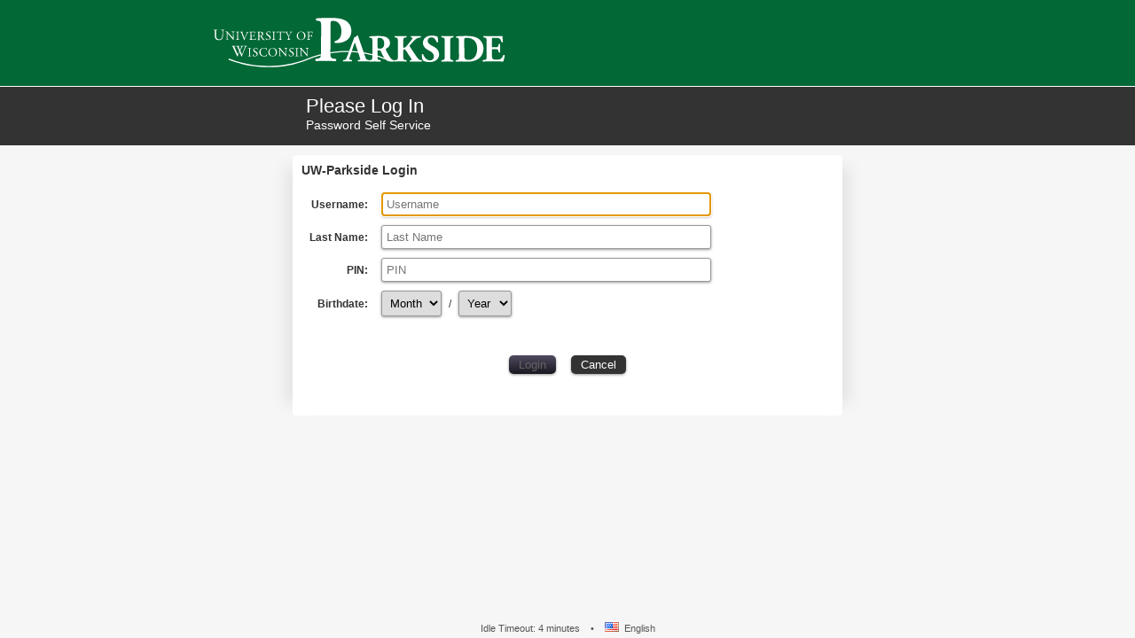

--- FILE ---
content_type: text/html;charset=UTF-8
request_url: https://password.uwp.edu/pwm/private/Login?newuser=1&session_verification_key=ejYaLR9gFdRv3TltrVllIN29A9QW8fSl19bbab09bc9
body_size: 2912
content:
<!DOCTYPE html>
<html dir="ltr">
<head>
    <title>  Password Self Service</title>
    <meta http-equiv="content-type" content="text/html;charset=utf-8"/>
    <meta name="application-name" content="PWM Password Self Service" data-pwm-instance="D64D7B4CE8C08D05"/>
    <meta name="viewport" content="width=device-width, initial-scale = 1.0, user-scalable=no"/>
    <meta http-equiv="X-UA-Compatible" content="IE=10; IE=9; IE=8; IE=7" />
    <link rel="icon" type="image/x-icon" href="/pwm/public/resources/nonce-mjgn0qth/favicon.ico"/>
    <link href="/pwm/public/resources/nonce-mjgn0qth/style.css" rel="stylesheet" type="text/css" media="screen"/>
    <link media="only screen and (max-device-width: 480px)" href="/pwm/public/resources/nonce-mjgn0qth/mobileStyle.css" type="text/css" rel="stylesheet"/><link href="/pwm/public/resources/nonce-mjgn0qth/font/font-awesome.css" rel="stylesheet" type="text/css" media="screen"/>
    <link href="/pwm/public/resources/nonce-mjgn0qth/themes/pwm/style.css" rel="stylesheet" type="text/css" media="screen"/>
    <link media="only screen and (max-device-width: 480px)" href="/pwm/public/resources/nonce-mjgn0qth/themes/pwm/mobileStyle.css" type="text/css" rel="stylesheet"/><link href="/pwm/public/resources/nonce-mjgn0qth/dojo/dijit/themes/nihilo/nihilo.css" rel="stylesheet" type="text/css"/>
    <script type="text/javascript">var PWM_GLOBAL = PWM_GLOBAL || {};var PWM_STRINGS = PWM_STRINGS || {};PWM_GLOBAL['startupFunctions'] = new Array();PWM_GLOBAL["url-context"]='/pwm';PWM_GLOBAL['pwmFormID']='ejYaLR9gFdRv3TltrVllIN29A9QW8fSl19bbab09bc9o60wvx';</script>
    <script defer data-dojo-config="async: true" type="text/javascript" src="/pwm/public/resources/nonce-mjgn0qth/dojo/dojo/dojo.js"></script>
    <script defer type="text/javascript" src="/pwm/public/resources/nonce-mjgn0qth/js/main.js"></script>
</head>
<body onload="pwmPageLoadHandler()" class="nihilo">
<div id="wrapper">
    <div class="uwpheader">
  <div class="uwpheaderbody">
    <img src="/pwm/public/resources/nonce-mjgn0qth/uwparkside_logo_w.svg" alt="University of Wisconsin-Parkside">
  </div>
</div>
<div id="header">
    <div id="header-company-logo">
        </div>
    <div style="position: absolute; text-align:left; border-width:0; top: 19px; left:18px;">
        <br/></div>
    <div style="position: absolute; text-align:right; border-width:0; top: 19px; right:50px;">
        <div style="visibility: hidden" id="homebuttonDiv">
            <a id="HomeButton" style="margin-left: auto" href="/pwm/"
               title="Home">
            </a>
        </div>
    </div>
    <div style="position: absolute; text-align:right; border-width:0; top: 19px; right:18px;">
        <div style="visibility: hidden" id="logoutDiv">
            <a id="LogoutButton" style="margin-left: auto" href="/pwm/public/Logout"
               title="Logout">
            </a>
        </div>
    </div>
    <div id="header-right-logo" style="position: absolute">
    </div>
    <div id="header-page">Please Log In</div>
    <div id="header-title">Password Self Service</div>
</div>

<div id="centerbody">
        <p></p>

        <form action="Login" method="post" name="login" enctype="application/x-www-form-urlencoded" id="passwordform"
              onsubmit="return handleFormSubmit('submitBtn',this)">
            <div id="message_wrapper">
<span style="display:none" id="message" class="message">&nbsp;</span>
<div id="capslockwarning" style="display:none;">CAPS LOCK is on</div>
</div>
<h2>UW-Parkside Login</h2>
            <label class="lstart" for="username">Username: </label><input type="text" name="username" id="username" class="inputfield" required="required"
                   value="" placeholder="Username" autofocus/>

            <!-- New User Block -->
            <div id="newUserBlock" style="display: none;">
                <label class="lstart" for="lname">Last Name: </label><input type="text" name="lname" id="lname" class="inputfield" oninput="updateNewPass()" placeholder="Last Name" /><br />
                <label class="lstart" for="emplid">PIN: </label><input type="text" name="emplid" id="emplid" class="inputfield" oninput="updateNewPass()" maxlength="5" placeholder="PIN" /><br />
                <label class="lstart" for="bmonth">Birthdate: <span class="sr-only">Month</span></label><select type="text" name="bmonth" id="bmonth" class="inputfield" onChange="updateNewPass()">
                    <option value="" disabled selected>Month</option>
                    <option value="01">Jan</option>
                    <option value="02">Feb</option>
                    <option value="03">Mar</option>
                    <option value="04">Apr</option>
                    <option value="05">May</option>
                    <option value="06">Jun</option>
                    <option value="07">Jul</option>
                    <option value="08">Aug</option>
                    <option value="09">Sep</option>
                    <option value="10">Oct</option>
                    <option value="11">Nov</option>
                    <option value="12">Dec</option>
                </select>
                <label for="byear"> / <span class="sr-only">Birth Year</span></label><select type="text" name="byear" id="byear" class="inputfield" onChange="updateNewPass()"><option value="" disabled selected>Year</option></select><br>
                </div>


            <div id="passwordBlock">
            <label class="lstart" for="password">Password</label><input type="password" name="password" id="password" required="required" class="inputfield"/>
            </div>

            <div id="buttonbar">
                <input type="submit" class="btn"
                       name="button"
                       value="Login"
                       id="submitBtn"/>
                <input type="hidden" class="btn"
                       name="reset"
                       value="Clear"/>
                <input type="hidden" name="processAction" value="login">
                <button style="visibility:hidden;" type="button" name="button" class="btn" id="button_cancel" onclick="handleFormCancel();return false">
                    Cancel</button>
                <input type="hidden" id="pwmFormID" name="pwmFormID" value="ejYaLR9gFdRv3TltrVllIN29A9QW8fSl19bbab09bc9o60wvx"/>
            </div>
        </form>

                <script>
                var currentDate = new Date();
                var currentYear = currentDate.getFullYear();
                    
                var pwmPassInput = document.querySelectorAll("input#password");
                var submitButton = document.getElementById("submitBtn");
                    
                //Populate Year Select
                var YearSelect = document.getElementById("byear");
                for (i=currentYear; i>(currentYear-100); i--){
                    YearSelect.options[YearSelect.options.length] = new Option(i, i);
                }


                    
                function getQueryVariable(variable)
                {
                   var query = window.location.search.substring(1);
                   var vars = query.split("&");
                   for (var i=0;i<vars.length;i++) {
                           var pair = vars[i].split("=");
                           if(pair[0] == variable){return pair[1];}
                   }
                   return(false);
                }
                    
                function isNumeric(n) {
                  return !isNaN(parseFloat(n)) && isFinite(n);
                }
                    
                if (getQueryVariable("newuser")){
                    document.getElementById("passwordBlock").style.display = "none";
                    document.getElementById("newUserBlock").style.display = "block";
                    submitButton.disabled = true;
                }
                    
                function updateNewPass() {
                    var inputLName = document.getElementById("lname");
                    var inputEmplid = document.getElementById("emplid");
                    var inputBYear = document.getElementById("byear");
                    var inputBMonth = document.getElementById("bmonth");

                    var validArray = [];
                    
                    if (getQueryVariable("newuser")){

                        //Check LName
                        if (inputLName.value.length > 0) {
                            validArray.push("1");
                        }

                        //Check EMPLID
                        if (isNumeric(inputEmplid.value) && inputEmplid.value.trim().length >= 4) {
                            validArray.push("1");
                        }

                        //Check Year
                        if (isNumeric(inputBYear.value) && inputBYear.value.trim().length == 4) {
                            validArray.push("1");
                        }
                        
                        //Check Month
                        if (isNumeric(inputBMonth.value) && inputBMonth.value.trim().length > 0 && inputBMonth.value > 0 && inputBMonth.value <= 12) {
                            validArray.push("1");
                        }
                        
                        if(validArray.length == 4){
                            submitButton.disabled = false;
                        } else {
                            submitButton.disabled = true;
                        }
                        
                        function pad(num, size) {
                            var s = "000000" + num;
                            return s.substr(s.length-size);
                        }
                        
                        if (inputEmplid.value.trim().length === 5) {
                            pwmPassInput[0].value = inputLName.value.trim().substring(0,1).toUpperCase() + inputLName.value.trim().substring(1,2).toLowerCase() + pad(inputEmplid.value.trim(), 5) + pad(inputBYear.value.trim(), 4) + pad(inputBMonth.value.trim(), 2);
                        } else if (inputEmplid.value.trim().length === 4)  {
                            pwmPassInput[0].value = pad(inputEmplid.value.trim(), 4) + pad(inputBYear.value.trim(), 4).substring(2,4) + pad(inputBMonth.value.trim(), 2);
                        } else {
                            pwmPassInput[0].value = "";  
                        }
                    }
                
                }
                </script>

        <br/>
        </div>
    <div class="push"></div>
</div>
<script type="text/javascript">
    PWM_GLOBAL['startupFunctions'].push(function(){
        if (getObject('username').value.length < 1) {
            getObject('username').focus();
        } else {
            getObject('password').focus();
        }
    });
</script>
<div id="footer">
    <div id="footer-content">
        <span class="infotext">
            &nbsp;
        </span>
        <div>
            <span id="idle_wrapper">
            <span id="idle_status">&nbsp;</span>
            &nbsp;&nbsp;&nbsp;&#x2022;&nbsp;&nbsp;&nbsp;
            </span>
            <span id="localeSelectionMenu" style="white-space: nowrap">
            <img alt="flag" src="/pwm/public/resources/nonce-mjgn0qth/flags/png/us.png"/>
            &nbsp;English</span>
        </div>
        </div>
</div>
</body>
</html>


--- FILE ---
content_type: text/css;charset=UTF-8
request_url: https://password.uwp.edu/pwm/public/resources/nonce-mjgn0qth/style.css
body_size: 2752
content:
/*
 * Password Management Servlets (PWM)
 * http://code.google.com/p/pwm/
 *
 * Copyright (c) 2006-2009 Novell, Inc.
 * Copyright (c) 2009-2012 The PWM Project
 *
 * This program is free software; you can redistribute it and/or modify
 * it under the terms of the GNU General Public License as published by
 * the Free Software Foundation; either version 2 of the License, or
 * (at your option) any later version.
 *
 * This program is distributed in the hope that it will be useful,
 * but WITHOUT ANY WARRANTY; without even the implied warranty of
 * MERCHANTABILITY or FITNESS FOR A PARTICULAR PURPOSE.  See the
 * GNU General Public License for more details.
 *
 * You should have received a copy of the GNU General Public License
 * along with this program; if not, write to the Free Software
 * Foundation, Inc., 59 Temple Place, Suite 330, Boston, MA  02111-1307  USA
 */

html, body {
    font-family: Arial, Helvetica, sans-serif;
    color: #333333;
    font-size: 12px;
    height: 100%;
    margin: 0;
}

a {
    color: #2D2D2D;
    text-decoration: underline;
    font-weight: bold
}

p {
    max-width: 100%;
    color: #2D2D2D;
    position: relative;
    margin-left: auto;
    margin-right: auto;
    font-size: 13px;

}

hr {
    float: none;
    width: 100%;
    position: relative;
    margin-left: 5px;
    margin-top: 30px;
    margin-bottom: 30px;
}

h1 {
    font-size: 16px;
}

h2 {
    font-size: 14px;
}

h3 {
    font-size: 12px;
}

#form {
    border-radius: 3px;
    -moz-border-radius: 3px;
    border-collapse: separate;
}

table {
    border-collapse: collapse;
    border: 2px solid #D4D4D4;
    width: 100%;
    margin-left: auto;
    margin-right: auto
}

table td {
    border: 1px solid #D4D4D4;
    padding-left: 5px;
}

table td.title {
    text-align: center;
    font-weight: bold;
    font-size: 150%;
    padding-right: 10px;
    background-color: #DDDDDD
}

table td.key {
    text-align: right;
    font-weight: bold;
    padding-right: 10px;
    width: 40%;
}

.health-GOOD {
    white-space:nowrap;
    background-color: #8ced3f;
    text-align: center;
}

.health-CAUTION {
    white-space:nowrap;
    background-color: #ffcd59;
    text-align: center;
}

.health-CONFIG {
    white-space:nowrap;
    background-color: #ecd5d5;
    text-align: center;
}

.health-WARN {
    white-space:nowrap;
    background-color: #d20734;
    text-align: center;
}

.health-UNKNOWN {
    white-space:nowrap;
    background-color: red;
    text-align: center;
}

.inputfield {
    width: 60%;
    margin: 5px;
    height: 18px;
    border: 1px solid #999;
    padding: 5px;
    border-radius: 3px;
    box-shadow: 0px 1px 3px #999;
}

.lstart {
    display: inline-block;
    font-weight: bold;
    min-width: 75px;
    padding-right: 10px;
    text-align: right;
}

#passwordform .inputfield {
    height: auto;
}

#passwordform #bmonth, #passwordform #byear {
    width: auto;
}

.changepasswordfield {
    width: 90%;
    margin-right: 5px;
    border: 1px solid #999;
    padding: 5px;
    border-radius: 3px;
    box-shadow: 0px 1px 3px #999;
}

.menubutton_key {
    border: 0;
    width: 160px;
    table-layout: fixed;
}

.menubutton {
    max-width: 150px;
    padding: 4px 11px;
    display: block;
    white-space: nowrap;
    border-radius: 3px;
    border: 10px;
    color: black;
    margin: 0 5px;
}

/* main body wrapper, all elements (except footer) should be within wrapper */
#wrapper {
    width: 100%;
    min-height: 100%;
    height: auto !important;
    height: 100%;
    margin: 0 auto -60px;
    position: relative;
}

/* main content section, all content should be inside a centerbody div */
#centerbody {
    max-width: 600px;
    padding-left: 5px;
    padding-right: 5px;
    position: relative;
    margin-left: auto;
    margin-right: auto;
    clear: both;
}

/* all forms use a buttonbar div containing the action buttons */
#buttonbar {
    margin-top: 30px;
    width: 100%;
    margin-bottom: 15px;
    text-align: center
}

.btn {
    border-style:none;
    border-radius: 5px;
    padding: 3px 11px;
    margin: 9px 7px;
    text-decoration: none;
    color: white;
    background: #3e374c;
    cursor: pointer;
}


#LogoutButton {
    height: 26px;
    width: 26px;
    border-width: 0;
    display: block;
    background-image: url('logout.png');
}

#HomeButton {
    height: 22px;
    width: 22px;
    border-width: 0;
    display: block;
    background-image: url('home.png');
}

#WaitDialogBlank {
    height: 46px;
    width: 46px;
    margin-left: auto;
    margin-right: auto;
    background-image: url('wait.gif');
}

/* used for password complexity meter */
div.progress-container {
    border: 1px solid #ccc;
    width: 90px;
    margin: 2px 5px 2px 0;
    padding: 1px;
    float: left;
    background: white;
}

div.progress-container > div {
    background-color: #ffffff;
    height: 10px;
}

/* header stuff */
.uwpheader {
    width:100%;
    background: #016836;
    border-bottom: 1px solid #fff;
}
.uwpheaderbody {
    max-width: 800px;
    margin:0 auto;
    padding: 20px 5px 18px 5px;
}   

.uwpheaderbody img {
    max-width: 100%;
    height: 56px;
}

#header {
    width: 100%;
    padding-bottom: 15px;
    margin: 0;
    background: #333;
    z-index: 5;
    position: relative;
}


#header-page {
    width: 600px;
    padding-top: 9px;
    padding-left: 9px;
    margin-left: auto;
    margin-right: auto;
    font-family: Trebuchet MS, sans-serif;
    font-size: 22px;
    color: #FFFFFF;
}

#header-title {
    width: 600px;
    margin: auto;
    padding-left: 9px;
    font-family: Trebuchet MS, sans-serif;
    font-size: 14px;
    color: #FFFFFF;
}

#header-warning {
    width: 100%;
    background-color: #FFDC8B;
    text-align: center;
    padding-top: 4px;
    padding-bottom: 4px
}

.clear {
    clear: both;
}

.message {
    display: block;
    padding: 6px;
    width: 90%;
    background-color: inherit;
    border-radius: 3px;
}

.message-info {
    background-color: #DDDDDD;
}

.message-error {
    background-color: #FFCD59;
}

.message-success {
    background-color: #EFEFEF;
}


.push, #footer {
    height: 60px;
}

#footer {
    position: relative;
    text-align: center;
    width: 100%;
    color: #555555;
    font-size: 11px;
    margin: 0;
}

#footer-content {
  position: absolute;
  width: 100%;
  bottom: 0;
  padding-bottom: 5px;
}


#footer .infotext {
    font-family: Arial, Helvetica, sans-serif;
    color: #333333;
    font-size: 12px;
}

#capslockwarning {
    bottom: 0;
    left: 0;
    width: 100%;
    z-index: 101;
    height: 5em;
    text-align: center;
    padding: 0;
    position: fixed;
    margin-left: auto;
    margin-right: auto;
    color: #ffffff;
    font-weight: bold;
    font-variant: small-caps;
    margin-top: 2px;
    margin-bottom: 2px;
    background-color: #d20734;
    border-radius: 3px;
}


#dialogPopup_underlay {
    background-color: #222222;
}

#idleDialog_underlay {
    background-color: #111111;
}

#TopMenu {
    width:620px;
    position: relative;
    margin-left: auto;
    margin-right: auto;
    margin-top: 0;
    clear: both;
}

.agreementText {

    border: 0;
    background-color: #DDDDDD;
    border-radius: 7px;
    padding: 10px;
    max-height: 300px;
    overflow: auto;
    font-family: monospace;
}

.icon-eye {
    font-size: larger;
}

/* recaptcha section */
#recaptcha_WaitDialogBlank {
    background: url("wait.gif") no-repeat center center;
    min-height: 150px;
    min-width: 46px;
    margin-left: auto;
    margin-right: auto;
}

.recaptcha_widget {
    -moz-box-sizing: border-box;
    -webkit-box-sizing: border-box;
    box-sizing: border-box;
    max-width: 300px;
    margin-right: auto;
    margin-left: auto;
    border: 4px solid #000000;
    -webkit-border-radius: 5px;
    -moz-border-radius: 5px;
    -ms-border-radius: 5px;
    -o-border-radius: 5px;
    border-radius: 5px;
    background: #000000;
}

#recaptcha_image {
    width: 100% !important;
    height: auto !important
}

#recaptcha_image img {
    -moz-box-sizing: border-box;
    -webkit-box-sizing: border-box;
    box-sizing: border-box;
    width: 100%;
    height: auto;
    background: #FFFFFF;
    -webkit-border-radius: 2px;
    -moz-border-radius: 2px;
    -ms-border-radius: 2px;
    -o-border-radius: 2px;
    border-radius: 2px;
    border: 3px solid #FFFFFF;
}

.recaptcha_is_showing_audio embed {
    height: 0;
    width: 0;
    overflow: hidden
}

.recaptcha_is_showing_audio #recaptcha_image {
    -moz-box-sizing: border-box;
    -webkit-box-sizing: border-box;
    box-sizing: border-box;
    width: 100%;
    height: 60px;
    background: #FFFFFF;
    -webkit-border-radius: 2px;
    -moz-border-radius: 2px;
    -ms-border-radius: 2px;
    -o-border-radius: 2px;
    border-radius: 2px;
    border: 3px solid #FFFFFF;
}

.recaptcha_is_showing_audio #recaptcha_image br {
    display: none;
}

.recaptcha_is_showing_audio #recaptcha_image #recaptcha_audio_download {
    display: block;
}

.recaptcha_input {
    background: #DBDBDB;
    margin: 4px 0 0;
    padding: 0 4px 4px;
    border: 4px solid #DBDBDB;
    -webkit-border-radius: 2px;
    -moz-border-radius: 2px;
    -ms-border-radius: 2px;
    -o-border-radius: 2px;
    border-radius: 2px;
}

.recaptcha_input label {
    -moz-box-sizing: border-box;
    -webkit-box-sizing: border-box;
    box-sizing: border-box;
    color: #000000;
    font-size: 13px;
    margin: 0 0 6px;
}

.recaptcha_input input {
    -moz-box-sizing: border-box;
    -webkit-box-sizing: border-box;
    box-sizing: border-box;
    width: 100%;
    margin: 4px 0 0;
}

.recaptcha_options {
    list-style: none;
    margin: 4px 0 4px;
    padding-left: 4px;
    height: 16px
}

.recaptcha_options li {
    float: left;
    margin: 0 4px 0 0
}

.recaptcha_options li a {
    text-decoration: none;
    text-shadow: 0 1px 1px #000000;
    font-size: 16px;
    color: #FFFFFF;
    display: block;
    width: 20px;
    height: 16px
}

.recaptcha_options li a:active {
    position: relative;
    top: 1px;
    text-shadow: none
}

.captcha_hide {
    display: none
}

/* hide recaptcha iframe near footer */
body > iframe[src="about:blank"] {
    display:none !important;
}

.sr-only {
  position: absolute;
  width: 1px;
  height: 1px;
  padding: 0;
  margin: -1px;
  overflow: hidden;
  clip: rect(0,0,0,0);
  border: 0;
}

--- FILE ---
content_type: text/css;charset=UTF-8
request_url: https://password.uwp.edu/pwm/public/resources/nonce-mjgn0qth/themes/pwm/style.css
body_size: 1005
content:
/*
 * Password Management Servlets (PWM)
 * http://code.google.com/p/pwm/
 *
 * Copyright (c) 2006-2009 Novell, Inc.
 * Copyright (c) 2009-2012 The PWM Project
 *
 * This program is free software; you can redistribute it and/or modify
 * it under the terms of the GNU General Public License as published by
 * the Free Software Foundation; either version 2 of the License, or
 * (at your option) any later version.
 *
 * This program is distributed in the hope that it will be useful,
 * but WITHOUT ANY WARRANTY; without even the implied warranty of
 * MERCHANTABILITY or FITNESS FOR A PARTICULAR PURPOSE.  See the
 * GNU General Public License for more details.
 *
 * You should have received a copy of the GNU General Public License
 * along with this program; if not, write to the Free Software
 * Foundation, Inc., 59 Temple Place, Suite 330, Boston, MA  02111-1307  USA
 */



#centerbody {
    margin-top: 20px;
    padding: 0 10px;
    background-color: white;
    box-shadow: 0 9px 0px 0px white, 0 -9px 0px 0px white, 12px 0 15px -4px #e4e4e4, -12px 0 15px -4px #e4e4e4;
    border-radius: 4px;
}

.btn {
    font-family: Trebuchet MS, sans-serif;
    box-shadow: 0px 1px 3px #999;
    background:#333;
}.btn:hover {
     background:#3e3e3e;
}.btn:disabled {
      color: #656565;
      background:-webkit-gradient( linear, left top, left bottom, color-stop(0.05, #4f485d), color-stop(1, #191820) );
      background:linear-gradient(to bottom, #4f485d 5%, #191820 100% );
}

.menubutton {
    display: block;
    text-align: center;
    border-radius: 3px;
    border: 10px;
    text-decoration: none;
    color: black;
    white-space: normal;
    background: #E8E1F6;
    box-shadow: 2px 2px 1px 1px #8c8c8c;
    background:-webkit-gradient( linear, left top, left bottom, color-stop(0.05, #E8E1F6), color-stop(1, #B2B1B9) );
    background:linear-gradient(to bottom, #E8E1F6 5%, #B2B1B9 100% );
}.menubutton:hover {
     background:-webkit-gradient( linear, left top, left bottom, color-stop(0.05, #B2B1B9), color-stop(1, #E8E1F6) );
     background:linear-gradient(to bottom, #B2B1B9 5%, #E8E1F6 100% );
}

h1 {
    font-family: Trebuchet MS, sans-serif;
}

h2 {
    font-family: Trebuchet MS, sans-serif;
}

h3 {
    font-family: Trebuchet MS, sans-serif;
}

#wrapper {
    background-color: #f6f6f6;
}

--- FILE ---
content_type: text/css;charset=UTF-8
request_url: https://password.uwp.edu/pwm/public/resources/nonce-mjgn0qth/mobileStyle.css
body_size: 773
content:
/*
 * Password Management Servlets (PWM)
 * http://code.google.com/p/pwm/
 *
 * Copyright (c) 2006-2009 Novell, Inc.
 * Copyright (c) 2009-2012 The PWM Project
 *
 * This program is free software; you can redistribute it and/or modify
 * it under the terms of the GNU General Public License as published by
 * the Free Software Foundation; either version 2 of the License, or
 * (at your option) any later version.
 *
 * This program is distributed in the hope that it will be useful,
 * but WITHOUT ANY WARRANTY; without even the implied warranty of
 * MERCHANTABILITY or FITNESS FOR A PARTICULAR PURPOSE.  See the
 * GNU General Public License for more details.
 *
 * You should have received a copy of the GNU General Public License
 * along with this program; if not, write to the Free Software
 * Foundation, Inc., 59 Temple Place, Suite 330, Boston, MA  02111-1307  USA
 */

html, body {
    font-family: Arial, Helvetica, sans-serif;
    color: #333333;
    font-size: 14px;
    height: 100%;
    margin: 0;
    width: 100%;
}

/* main content section, all content should be inside a centerbody div */
#centerbody {
    width: auto;
    min-width: inherit;
    padding-left: 3px;
    padding-right: 3px;
}

#header-page {
    width: auto;
    padding-left: 3px;
    text-align: center;
}

#header-title {
    width: auto;
    padding-left: 3px;
    text-align: center;
}

.inputfield {
    width: auto;
    margin: auto;
    height: auto;
}

#TopMenu {
    width:auto;
}




--- FILE ---
content_type: text/javascript;charset=UTF-8
request_url: https://password.uwp.edu/pwm/public/resources/nonce-mjgn0qth/js/main.js
body_size: 11741
content:
/*
 * Password Management Servlets (PWM)
 * http://code.google.com/p/pwm/
 *
 * Copyright (c) 2006-2009 Novell, Inc.
 * Copyright (c) 2009-2012 The PWM Project
 *
 * This program is free software; you can redistribute it and/or modify
 * it under the terms of the GNU General Public License as published by
 * the Free Software Foundation; either version 2 of the License, or
 * (at your option) any later version.
 *
 * This program is distributed in the hope that it will be useful,
 * but WITHOUT ANY WARRANTY; without even the implied warranty of
 * MERCHANTABILITY or FITNESS FOR A PARTICULAR PURPOSE.  See the
 * GNU General Public License for more details.
 *
 * You should have received a copy of the GNU General Public License
 * along with this program; if not, write to the Free Software
 * Foundation, Inc., 59 Temple Place, Suite 330, Boston, MA  02111-1307  USA
 */

var PWM_GLOBAL = PWM_GLOBAL || {};
var PWM_STRINGS = PWM_STRINGS || {};

function pwmPageLoadHandler() {
    require(["dojo"],function(dojo){
        var displayStringsUrl = PWM_GLOBAL['url-context'] + "/public/rest/app-data/client";
        dojo.xhrGet({
            url: displayStringsUrl,
            handleAs: 'json',
            timeout: 30 * 1000,
            headers: { "Accept": "application/json" },
            load: function(data) {
                for (var stringProp in data['data']['PWM_STRINGS']) {
                    PWM_STRINGS[stringProp] = data['data']['PWM_STRINGS'][stringProp];
                }
                for (var globalProp in data['data']['PWM_GLOBAL']) {
                    PWM_GLOBAL[globalProp] = data['data']['PWM_GLOBAL'][globalProp];
                }
                initPwmPage();
            },
            error: function(error) {
                console.log('unable to read app-data: ' + error);
                initPwmPage();
            }
        });
    });
}

function initPwmPage() {
    for (var j = 0; j < document.forms.length; j++) {
        var loopForm = document.forms[j];
        loopForm.setAttribute('autocomplete', 'off');
        require(["dojo","dojo/on"], function(dojo,on){
            on(loopForm, "reset", function(){
                handleFormClear();
                return false;
            });
        });
    }

    require(["dojo","dojo/on"], function(dojo,on){
        on(window, "keypress", function(event){
            checkForCapsLock(event);
        });
    });

    if (getObject('button_cancel')) {
        getObject('button_cancel').style.visibility = 'visible';
    }

    if (PWM_GLOBAL['pageLeaveNotice'] > 0) {
        require(["dojo","dojo/on"], function(dojo,on){
            on(window, "beforeunload", function(){
                dojo.xhrPost({
                    url: PWM_GLOBAL['url-command'] + "?processAction=pageLeaveNotice&pwmFormID=" + PWM_GLOBAL['pwmFormID'],
                    preventCache: true,
                    sync: true
                });
            });
        });
    }

    if (getObject('message')) {
        PWM_GLOBAL['message_originalStyle'] = getObject('message').style;
        require(["dojo/on"], function(on){
            on(window, "resize", function(){messageDivFloatHandler()});
            on(window, "scroll", function(){messageDivFloatHandler()});
        });
    }

    if (getObject('header-warning')) {
        require(["dojo/dom", "dojo/_base/fx"],function(dom, fx){
            var args = {node: "header-warning",duration:1000};
            setInterval(function(){fx.fadeOut(args).play()},15*1000);
            setTimeout(function(){setInterval(function(){fx.fadeIn(args).play();},15*1000);},2000);
        });
    }

    require(["dojo/domReady!"],function(){
        if (PWM_GLOBAL['enableIdleTimeout']) {
            IdleTimeoutHandler.initCountDownTimer(PWM_GLOBAL['MaxInactiveInterval']);
        }
        initLocaleSelectorMenu('localeSelectionMenu');
    });

    if (getObject('logoutDiv')) {
        require(["dojo/domReady!","dijit/Tooltip"],function(dojo,Tooltip){
            new Tooltip({
                connectId: ["logoutDiv"],
                label: showString("Long_Title_Logout")
            });
        });
    }

    require(["dojo/domReady!","dijit/Dialog","dijit/ProgressBar"],function(){ /*preload*/
        var prefix = PWM_GLOBAL['url-resources'] + '/dojo/dijit/themes/';
        var images = [prefix + 'a11y/indeterminate_progress.gif',
            prefix + 'nihilo/images/progressBarAnim.gif',
            prefix + 'nihilo/images/progressBarEmpty.png',
            prefix + 'nihilo/images/spriteRoundedIconsSmall.png',
            prefix + 'nihilo/images/titleBar.png']
        preloadImages(images);
    });

    for (var i = 0; i < PWM_GLOBAL['startupFunctions'].length; i++) {
        PWM_GLOBAL['startupFunctions'][i]();
    }
}



function showString(key) {
    if (PWM_STRINGS[key]) {
        return PWM_STRINGS[key];
    } else {
        return "UNDEFINED STRING-" + key;
    }
}

function handleFormCancel() {
    showWaitDialog(null,null,function(){
        var continueUrl = PWM_GLOBAL['url-command'] + '?processAction=continue&pwmFormID=' + PWM_GLOBAL['pwmFormID'];
        window.location = continueUrl;
    });
}

function handleFormSubmit(buttonID, form) {
    PWM_GLOBAL['idle_suspendTimeout'] = true;
    var submitButton = getObject(buttonID);
    if (submitButton != null) {
        getObject(buttonID).value = showString('Display_PleaseWait');
        getObject(buttonID).disabled = true;

        var formElements = submitButton.form.elements;
        for (var i = 0; i < formElements.length; i++) {
            formElements[i].readOnly = true;
        }
    }

    showWaitDialog(null,null,function(){form.submit();});
    return false;
}

function handleFormClear() {
    var focusSet = false;

    for (var j = 0; j < document.forms.length; j++) {
        for (var i = 0; i < document.forms[j].length; i++) {
            var current = document.forms[j].elements[i];
            if ((current.type == 'text') || (current.type == 'password')) {
                current.value = '';
                if (!focusSet) {
                    current.focus();
                    focusSet = true;
                }
            } else if (current.type == 'select') {
                current.selectedIndex = -1;
            }
        }
    }
}

function checkForCapsLock(e) {
    require(["dojo","dojo/_base/fx","dojo/domReady!"],function(dojo,fx){
        if(dojo.isIE){
            return;
        }

        var capsLockWarningElement = getObject('capslockwarning');
        if (capsLockWarningElement == null) {
            return;
        }

        var capsLockKeyDetected = false;
        var elementTarget = null;
        if (e.target != null) {
            elementTarget = e.target;
        } else if (e.srcElement != null) {
            elementTarget = e.srcElement;
        }
        if (elementTarget != null) {
            if (elementTarget.nodeName == 'input' || elementTarget.nodeName == 'INPUT') {
                var kc = e.keyCode ? e.keyCode : e.which;
                var sk = e.shiftKey ? e.shiftKey : ((kc == 16));
                if (((kc >= 65 && kc <= 90) && !sk) || ((kc >= 97 && kc <= 122) && sk)) {
                    capsLockKeyDetected = true;
                }
            }
        }

        var displayDuration = 5 * 1000;
        var fadeOutArgs = { node: "capslockwarning", duration: 3 * 1000 };
        var fadeInArgs = { node: "capslockwarning", duration: 200 };
        if (capsLockKeyDetected) {
            capsLockWarningElement.style.display = null;
            fx.fadeIn(fadeInArgs).play();
            PWM_GLOBAL['lastCapsLockErrorTime'] = (new Date().getTime());
            setTimeout(function(){
                if ((new Date().getTime() - PWM_GLOBAL['lastCapsLockErrorTime'] > displayDuration)) {
                    dojo.fadeOut(fadeOutArgs).play();
                    setTimeout(function(){
                        if ((new Date().getTime() - PWM_GLOBAL['lastCapsLockErrorTime'] > displayDuration)) {
                            capsLockWarningElement.style.display = 'none';
                        }
                    },5 * 1000);
                }
            },displayDuration + 500);
        } else {
            fx.fadeOut(fadeOutArgs).play();
        }
    });
}

function setFocus(elementName) {
    var object = getObject(elementName);
    object.focus();
}


function getObject(name) {
    var ns4 = document.layers;
    var w3c = document.getElementById;
    var ie4 = document.all;

    if (ns4) {
        return eval('document.' + name);
    }
    if (w3c) {
        return document.getElementById(name);
    }
    if (ie4) {
        return eval('document.all.' + name);
    }
    return false;
}

function trimString(sInString) {
    sInString = sInString.replace(/^\s+/g, "");
    // strip leading
    return sInString.replace(/\s+$/g, "");
    // strip trailing
}

function clearDijitWidget(widgetName) {
    require(["dijit/registry"],function(registry){
        var oldDijitNode = registry.byId(widgetName);
        if (oldDijitNode != null) {

            try {
                oldDijitNode.destroyRecursive();
            } catch (error) {
            }

            try {
                oldDijitNode.destroy();
            } catch (error) {
            }
        }
    });
}

function initLocaleSelectorMenu(attachNode) {
    if (getObject(attachNode) == null) {
        return;
    }

    for (var localeKey in PWM_GLOBAL['localeFlags']) {
        var cssBody = 'background-image: url(' + PWM_GLOBAL['url-context'] +  '/public/resources/flags/png/' + PWM_GLOBAL['localeFlags'][localeKey] + '.png)';
        var cssSelector = '.flagLang_' + localeKey;
        createCSSClass(cssSelector,cssBody);
    }


    require(["dojo/domReady!"],function(){
        require(["dojo","dijit/Menu","dijit/MenuItem","dijit/MenuSeparator"],function(dojo, dijitMenu, dijitMenuItem, dijitMenuSeparator){
            var localeData = PWM_GLOBAL['localeInfo'];
            var pMenu = new dijitMenu({
                targetNodeIds: [attachNode],
                leftClickToOpen: true
            });
            pMenu.startup();

            var loopFunction = function(pMenu, localeKey, localeDisplayName, localeIconClass) {
                pMenu.addChild(new dijitMenuItem({
                    label: localeDisplayName,
                    iconClass: localeIconClass,
                    onClick: function() {
                        showWaitDialog();
                        var pingURL = PWM_GLOBAL['url-command'] + "?processAction=idleUpdate&pwmFormID=" + PWM_GLOBAL['pwmFormID'] + "&" + PWM_GLOBAL['paramName.locale'] + "=" + localeKey;
                        dojo.xhrGet({
                            url: pingURL,
                            sync: false,
                            preventCache: true,
                            load: function() {
                                PWM_GLOBAL['dirtyPageLeaveFlag'] = false;
                                setTimeout(function(){window.location.reload();},1000);
                            },
                            error: function(error) {
                                alert('unable to set locale: ' + error);
                            }
                        });
                    }
                }));
            };

            for (var localeKey in localeData) {
                var loopDisplayName = localeData[localeKey];
                var loopIconClass = "flagLang_" + (localeKey == '' ? 'en' : localeKey);
                var loopKey = localeKey == '' ? 'default' : localeKey;
                loopFunction(pMenu, loopKey, loopDisplayName, loopIconClass);
            }

            pMenu.addChild(new dijitMenuSeparator());
            pMenu.addChild(new dijitMenuItem({
                label: showString('Title_LocaleSelect'),
                onClick: function() {
                    showWaitDialog(null,null,function(){
                        window.location = PWM_GLOBAL['url-context'] + '/public/localeselect.jsp'
                    });
                }
            }));
        });
    });
}

function showWaitDialog(title, body, loadFunction) {
    if (title == null) {
        title=showString('Display_PleaseWait');
    }
    require(["dojo","dijit/Dialog","dijit/ProgressBar"],function(dojo,Dialog,ProgressBar){
        var idName = 'dialogPopup';
        if (!loadFunction) {
            loadFunction = function(){};
        }
        clearDijitWidget(idName);
        if (body == null || body.length < 1) {
            //body = '<div id="WaitDialogBlank"/>';
            body = '<div id="progressBar" style="margin: 8px; width: 100%"/>'
        }
        var theDialog = new Dialog({
            id: idName,
            closable: false,
            draggable: false,
            title: title,
            style: "width: 300px",
            content: body
        });
        dojo.style(theDialog.closeButtonNode,"display","none");
        dojo.connect(theDialog,"onShow",null,loadFunction);
        theDialog.show();
        var progressBar = new ProgressBar({
            style: '',
            indeterminate:true
        },"progressBar");
    });
}

function showDialog(title, text, nextAction) {
    var titleText = title == null ? "" : title;
    PWM_GLOBAL['dialog_nextAction'] = nextAction ? nextAction : function(){};
    var bodyText = '';
    bodyText += '<div><p>';
    bodyText += text;
    bodyText += '</p></div>';
    bodyText += '<br/>';
    bodyText += '<button class="btn" onclick="closeWaitDialog();PWM_GLOBAL[\'dialog_nextAction\']()">' + showString('Button_OK') + '</button>  ';
    showWaitDialog(titleText,bodyText);
}

function showEula(requireAgreement, agreeFunction) {
    if (agreeFunction && PWM_GLOBAL['eulaAgreed']) {
        agreeFunction();
        return;
    }
    var eulaLocation = PWM_GLOBAL['url-context'] + '/public/resources/text/eula.html';
    PWM_GLOBAL['dialog_agreeAction'] = agreeFunction ? agreeFunction : function(){};
    var bodyText = '<iframe width="600" height="400" src="' + eulaLocation + '">';
    bodyText += '</iframe>';
    bodyText += '<div style="width: 100%; text-align: center">';
    if (requireAgreement) {
        bodyText += '<input type="button" class="btn" value="' + showString('Button_Agree') + '" onclick="PWM_GLOBAL[\'eulaAgreed\']=true;clearDijitWidget(\'dialogPopup\');PWM_GLOBAL[\'dialog_agreeAction\']()"/>';
        bodyText += '<input type="button" class="btn" value="' + showString('Button_Cancel') + '" onclick="closeWaitDialog()"/>';
    } else {
        bodyText += '<input type="button" class="btn" value="' + showString('Button_OK') + '" onclick="closeWaitDialog()"/>';
    }
    bodyText += '</div>'

    clearDijitWidget('dialogPopup');
    require(["dijit/Dialog"], function(Dialog){
        new Dialog({
            title: "End User License Agreement",
            id: 'dialogPopup',
            content: bodyText
        }).show();
    });
}

function showConfirmDialog(title, text, trueAction, falseAction) {
    var titleText = title == null ? showString('Button_Confirm') : title;
    PWM_GLOBAL['confirm_true_action'] = trueAction ? trueAction : function(){};
    PWM_GLOBAL['confirm_false_action'] = falseAction ? falseAction : function(){};
    var bodyText = '';
    bodyText += '<div><p>';
    bodyText += text;
    bodyText += '</p></div>';
    bodyText += '<br/>';
    bodyText += '<button class="btn" onclick="closeWaitDialog();PWM_GLOBAL[\'confirm_true_action\']()">' + showString('Button_OK') + '</button>  ';
    bodyText += '<button class="btn" onclick="closeWaitDialog();PWM_GLOBAL[\'confirm_false_action\']()">' + showString('Button_Cancel') + '</button>  ';
    showWaitDialog(titleText,bodyText);
}

function closeWaitDialog() {
    require(["dojo","dijit/Dialog","dijit/ProgressBar"],function(dojo,Dialog,ProgressBar){
        clearDijitWidget('dialogPopup');
    });
}

function showPwmHealth(parentDivID, options, refreshNow) {
    var inputOpts = options || PWM_GLOBAL['showPwmHealthOptions'] || {};
    PWM_GLOBAL['showPwmHealthOptions'] = options;
    var refreshUrl = inputOpts['sourceUrl'] || PWM_GLOBAL['url-restservice'] + "/health";
    var showRefresh = inputOpts['showRefresh'];
    var showTimestamp = inputOpts['showTimestamp'];
    var refreshTime = inputOpts['refreshTime'] || 10 * 1000;
    var finishFunction = inputOpts['finishFunction'];
    console.log('starting showPwmHealth: refreshTime=' + refreshTime);
    require(["dojo"],function(dojo){
        var parentDiv = dojo.byId(parentDivID);

        if (PWM_GLOBAL['healthCheckInProgress']) {
            return;
        }


        PWM_GLOBAL['healthCheckInProgress'] = "true";

        if (refreshNow) {
            parentDiv.innerHTML = '<div id="WaitDialogBlank" style="margin-top: 20px; margin-bottom: 20px"/>';
        }

        refreshUrl += refreshUrl.indexOf('?') > 0 ? '&' : '?';
        refreshUrl += "pwmFormID=" + PWM_GLOBAL['pwmFormID'];

        if (refreshNow) {
            refreshUrl += "&refreshImmediate=true";
        }

        dojo.xhrGet({
            url: refreshUrl,
            handleAs: "json",
            headers: { "Accept": "application/json" },
            timeout: 60 * 1000,
            preventCache: true,
            load: function(data) {
                PWM_GLOBAL['pwm-health'] = data['data']['overall'];
                var healthRecords = data['data']['records'];
                var htmlBody = '<table width="100%" style="width=100%; border=0">';
                for (var i = 0; i < healthRecords.length; i++) {
                    var healthData = healthRecords[i];
                    htmlBody += '<tr><td class="key" style="width:1px; white-space:nowrap;"">';
                    htmlBody += healthData['topic'];
                    htmlBody += '</td><td class="health-' + healthData['status'] + '">';
                    htmlBody += healthData['status'];
                    htmlBody += "</td><td>";
                    htmlBody += healthData['detail'];
                    htmlBody += "</td></tr>";
                }
                if (showTimestamp || showRefresh) {
                    htmlBody += '<tr><td colspan="3" style="text-align:center;">';
                    if (showTimestamp) {
                        htmlBody += new Date(data['data']['timestamp']).toLocaleString() + '&nbsp;&nbsp;&nbsp;&nbsp;';
                    }
                    if (showRefresh) {
                        htmlBody += '<a href="#"; onclick="showPwmHealth(\'' + parentDivID + '\',null,true)">refresh</a>';
                    }
                    htmlBody += "</td></tr>";
                }

                htmlBody += '</table>';
                parentDiv.innerHTML = htmlBody;
                PWM_GLOBAL['healthCheckInProgress'] = false;
                if (refreshTime > 0) {
                    setTimeout(function() {
                        showPwmHealth(parentDivID, options);
                    }, refreshTime);
                }
                if (finishFunction) {
                    finishFunction();
                }
            },
            error: function(error) {
                if (error != null) {
                    console.log('error reaching server: ' + error);
                }
                var htmlBody = '<div style="text-align:center; background-color: #d20734">';
                htmlBody += '<br/><span style="font-weight: bold;">unable to load health data from server</span></br>';
                htmlBody += '<br/>' + new Date().toLocaleString() + '&nbsp;&nbsp;&nbsp;';
                if (showRefresh) {
                    htmlBody += '<a href="#" onclick="showPwmHealth(\'' + parentDivID + '\',null,true)">retry</a><br/><br/>';
                }
                htmlBody += '</div>';
                parentDiv.innerHTML = htmlBody;
                PWM_GLOBAL['healthCheckInProgress'] = false;
                PWM_GLOBAL['pwm-health'] = 'WARN';
                if (refreshTime > 0) {
                    setTimeout(function() {
                        showPwmHealth(parentDivID, options);
                    }, refreshTime);
                }
                if (finishFunction) {
                    finishFunction();
                }
            }
        });
    });
}

var IdleTimeoutHandler = {};

IdleTimeoutHandler.SETTING_LOOP_FREQUENCY = 1000; // milliseconds
IdleTimeoutHandler.SETTING_PING_FREQUENCY = 10;   // seconds
IdleTimeoutHandler.SETTING_WARN_SECONDS = 30;     // seconds

IdleTimeoutHandler.initCountDownTimer = function(secondsRemaining) {
    PWM_GLOBAL['idle_Timeout'] = secondsRemaining;
    PWM_GLOBAL['idle_dateFuture'] = new Date(new Date().getTime() + (secondsRemaining * 1000));
    PWM_GLOBAL['idle_lastPingTime'] = new Date().getTime();
    PWM_GLOBAL['real-window-title'] = document.title;
    IdleTimeoutHandler.resetIdleCounter();
    setInterval(function(){IdleTimeoutHandler.pollActivity()}, IdleTimeoutHandler.SETTING_LOOP_FREQUENCY); //poll scrolling
    require(["dojo/on"], function(on){
        on(document, "click", function(){IdleTimeoutHandler.resetIdleCounter()});
        on(document, "keypress", function(){IdleTimeoutHandler.resetIdleCounter()});
        on(document, "scroll", function(){IdleTimeoutHandler.resetIdleCounter()});
    });
};

IdleTimeoutHandler.resetIdleCounter = function() {
    var idleSeconds = IdleTimeoutHandler.calcIdleSeconds();
    IdleTimeoutHandler.closeIdleWarning();
    try {
        getObject("idle_status").firstChild.nodeValue = IdleTimeoutHandler.makeIdleDisplayString(idleSeconds);
    } catch (e) {
        console.log("unable to update idle_status html node: " + e);
    }

    PWM_GLOBAL['idle_dateFuture'] = new Date(new Date().getTime() + (PWM_GLOBAL['idle_Timeout'] * 1000));
    {
        var dateNow = new Date().getTime();
        var amount = dateNow - PWM_GLOBAL['idle_lastPingTime'];

        if (amount > IdleTimeoutHandler.SETTING_PING_FREQUENCY * 1000) { //calc milliseconds between dates
            IdleTimeoutHandler.            pingServer();
            PWM_GLOBAL['idle_lastPingTime'] = dateNow;
            PWM_GLOBAL['idle_sendPing'] = false;
        }
    }

    PWM_GLOBAL['idle_warningDisplayed'] = false;
};

IdleTimeoutHandler.pollActivity = function() {
    var idleSeconds = IdleTimeoutHandler.calcIdleSeconds();
    var idleDisplayString = IdleTimeoutHandler.makeIdleDisplayString(idleSeconds);
    var idleStatusFooter = getObject("idle_status");
    if (idleStatusFooter != null) {
        idleStatusFooter.firstChild.nodeValue = idleDisplayString;
    }

    var warningDialogText = getObject("IdleDialogWindowIdleText");
    if (warningDialogText != null) {
        warningDialogText.firstChild.nodeValue = idleDisplayString;
    }

    if (idleSeconds < 0) {
        if (!PWM_GLOBAL['idle_suspendTimeout']) {
            PWM_GLOBAL['dirtyPageLeaveFlag'] = false;
            PWM_GLOBAL['idle_suspendTimeout'] = true;
            window.location = PWM_GLOBAL['url-logout'];
        } else {
            try { getObject('idle_wrapper').style.visibility = 'none'; } catch(e) { /* noop */ }
        }

    }

    if (idleSeconds < IdleTimeoutHandler.SETTING_WARN_SECONDS) {
        if (!PWM_GLOBAL['idle_suspendTimeout']) {
            IdleTimeoutHandler.showIdleWarning();
            if (idleSeconds % 2 == 0) {
                document.title = PWM_GLOBAL['real-window-title'];
            } else {
                document.title = idleDisplayString;
            }
        }
    }
};

IdleTimeoutHandler.pingServer = function() {
    var pingURL = PWM_GLOBAL['url-command'] + "?processAction=idleUpdate&time=" + new Date().getTime() + "&pwmFormID=" + PWM_GLOBAL['pwmFormID'];
    dojo.xhrPost({
        url: pingURL,
        sync: false
    });
};

IdleTimeoutHandler.calcIdleSeconds = function() {
    var amount = PWM_GLOBAL['idle_dateFuture'].getTime() - (new Date()).getTime(); //calc milliseconds between dates
    amount = Math.floor(amount / 1000); //kill the "milliseconds" so just secs
    return amount;
};

IdleTimeoutHandler.makeIdleDisplayString = function(amount) {
    if (amount < 1) {
        return "";
    }

    var output = "";
    var days = 0, hours = 0, mins = 0, secs = 0;

    days = Math.floor(amount / 86400);

    amount = amount % 86400;
    hours = Math.floor(amount / 3600);

    amount = amount % 3600;
    mins = Math.floor(amount / 60);

    amount = amount % 60;
    secs = Math.floor(amount);

    // write number of days
    if (days != 0) {
        output += days + " ";
        if (days != 1) {
            output += showString('Display_Days');
        } else {
            output += showString('Display_Day');
        }
    }

    // write number of hours
    if (days != 0 || hours != 0) {
        if (output.length > 0) {
            output += ", ";
        }

        output += hours + " ";
        if (hours != 1) {
            output += showString('Display_Hours');
        } else {
            output += showString('Display_Hour');
        }
    }

    // write number of minutes
    if (days != 0 || hours != 0 || mins != 0) {
        if (output.length > 0) {
            output += ", ";
        }

        output += mins + " ";
        if (mins != 1) {
            output += showString('Display_Minutes');
        } else {
            output += showString('Display_Minute');
        }
    }

    // write number of seconds
    if (mins < 4) {
        if (output.length > 0) {
            output += ", ";
        }

        output += secs + " ";

        if (secs != 1) {
            output += showString('Display_Seconds');
        } else {
            output += showString('Display_Second');
        }
    }

    output = showString('Display_IdleTimeout') + " " + output;
    return output;
};

IdleTimeoutHandler.showIdleWarning = function() {
    if (!PWM_GLOBAL['idle_warningDisplayed']) {
        PWM_GLOBAL['idle_warningDisplayed'] = true;

        var dialogBody = showString('Display_IdleWarningMessage') + '<br/><br/><span id="IdleDialogWindowIdleText">&nbsp;</span>';
        require(["dijit/Dialog"],function(){
            var theDialog = new dijit.Dialog({
                title: showString('Display_IdleWarningTitle'),
                style: "width: 260px; border: 2px solid #D4D4D4;",
                content: dialogBody,
                closable: true,
                draggable: false,
                id: "idleDialog"
            });
            theDialog.show();
        });
    }
};

IdleTimeoutHandler.closeIdleWarning = function() {
    clearDijitWidget('idleDialog');
    document.title = PWM_GLOBAL['real-window-title'];
};

function clearError()
{
    PWM_GLOBAL['messageStatus'] = '';
    doShow('messageStatus','\u00a0');
}

function showInfo(infoMsg)
{
    PWM_GLOBAL['messageStatus'] = 'message-info';
    doShow('message-info',infoMsg);
}

function showError(errorMsg)
{
    PWM_GLOBAL['messageStatus'] = 'message-error';
    doShow('message-error',errorMsg);
}

function showSuccess(successMsg)
{
    PWM_GLOBAL['messageStatus'] = 'message-success';
    doShow('message-success',successMsg);
}

function doShow(destClass, message) {
    var messageElement = getObject("message");
    if (messageElement == null || messageElement.firstChild == null || messageElement.firstChild.nodeValue == null) {
        return;
    }

    if (destClass == '') {
        require(["dojo/dom", "dojo/_base/fx"],function(dom, fx){
            var fadeArgs = { node: "message", duration: 500 };
            fx.fadeOut(fadeArgs).play();
        });
        return;
    };
    messageElement.firstChild.nodeValue = message;

    try {
        messageElement.style.display = 'inherit'; // doesn't work in older ie browsers
    } catch (e) {
        messageElement.style.display = 'block';
    }

    messageElement.style.opacity = '1';
    require(["dojo"],function(dojo){
        if(dojo.isIE <= 8){ // only IE7 and below
            messageElement.className = "message " + destClass;
        } else {
            try {
                // create a temp element and place it on the page to figure out what the destination color should be
                var tempDivElement = document.createElement('div');
                tempDivElement.className = "message " + destClass;
                tempDivElement.style.visibility = "hidden";
                tempDivElement.id = "tempDivElement";
                messageElement.appendChild(tempDivElement);
                var destStyle = window.getComputedStyle(tempDivElement, null);
                var destBackground = destStyle.backgroundColor;
                var destColor = destStyle.color;

                dojo.animateProperty({
                    node:"message",
                    duration: 500,
                    properties: {
                        backgroundColor: destBackground,
                        color: destColor
                    }
                }).play();

                dojo.query('#tempDivElement').orphan();
            } catch (e) {
                messageElement.className = "message " + destClass;
            }
            messageDivFloatHandler();
        }
    });
}

function showStatChart(statName,days,divName) {
    var epsTypes = PWM_GLOBAL['epsTypes'];
    var epsDurations = PWM_GLOBAL['epsDurations'];
    require(["dojo",
        "dijit",
        "dijit/registry",
        "dojox/charting/Chart2D",
        "dojox/charting/axis2d/Default",
        "dojox/charting/plot2d/Default",
        "dojox/charting/themes/Wetland",
        "dijit/form/Button",
        "dojox/gauges/GlossyCircularGauge",
        "dojo/domReady!"],
        function(dojo,dijit,registry){
            var statsGetUrl = PWM_GLOBAL['url-restservice'] + "/statistics";
            statsGetUrl += "?pwmFormID=" + PWM_GLOBAL['pwmFormID'];
            statsGetUrl += "&statName=" + statName;
            statsGetUrl += "&days=" + days;

            dojo.xhrGet({
                url: statsGetUrl,
                handleAs: "json",
                headers: { "Accept": "application/json" },
                timeout: 15 * 1000,
                preventCache: true,
                error: function(data) {
                    for (var loopEpsTypeIndex = 0; loopEpsTypeIndex < epsTypes.length; loopEpsTypeIndex++) { // clear all the gauges
                        var loopEpsName = epsTypes[loopEpsTypeIndex] + '';
                        for (var loopEpsDurationsIndex = 0; loopEpsDurationsIndex < epsDurations.length; loopEpsDurationsIndex++) { // clear all the gauges
                            var loopEpsDuration = epsDurations[loopEpsDurationsIndex] + '';
                            var loopEpsID = "EPS-GAUGE-" + loopEpsName + "_" + loopEpsDuration;
                            if (getObject(loopEpsID) != null) {
                                if (registry.byId(loopEpsID)) {
                                    registry.byId(loopEpsID).setAttribute('value',0);
                                }
                            }
                        }
                    }
                },
                load: function(data) {
                    {// gauges
                        console.log('Beginning stats update process...');
                        data = data['data'];
                        var activityCount = 0;
                        for (var loopEpsIndex = 0; loopEpsIndex < epsTypes.length; loopEpsIndex++) {
                            var loopEpsName = epsTypes[loopEpsIndex] + '';
                            for (var loopEpsDurationsIndex = 0; loopEpsDurationsIndex < epsDurations.length; loopEpsDurationsIndex++) { // clear all the gauges
                                var loopEpsDuration = epsDurations[loopEpsDurationsIndex] + '';
                                var loopEpsID = "EPS-GAUGE-" + loopEpsName + "_" + loopEpsDuration;
                                var loopFieldEpsID = "FIELD_" + loopEpsName + "_" + loopEpsDuration;
                                var loopEpsValue = data['EPS'][loopEpsName + "_" + loopEpsDuration];
                                var loopEpmValue = (loopEpsValue * 60).toFixed(3);
                                var loopTop = PWM_GLOBAL['client.activityMaxEpsRate'];
                                if (loopEpsDuration == "HOURLY") {
                                    activityCount += loopEpsValue;
                                }
                                if (getObject(loopFieldEpsID) != null) {
                                    getObject(loopFieldEpsID).innerHTML = loopEpmValue;
                                }
                                if (getObject(loopEpsID) != null) {
                                    console.log('EpsID=' + loopEpsID + ', ' + 'Eps=' + loopEpsValue + ', ' + 'Epm=' + loopEpmValue);
                                    if (registry.byId(loopEpsID)) {
                                        registry.byId(loopEpsID).setAttribute('value',loopEpmValue);
                                        registry.byId(loopEpsID).setAttribute('max',loopTop);
                                    } else {
                                        var glossyCircular = new dojox.gauges.GlossyCircularGauge({
                                            background: [255, 255, 255, 0],
                                            noChange: true,
                                            value: loopEpmValue,
                                            max: loopTop,
                                            needleColor: '#FFDC8B',
                                            majorTicksInterval: Math.abs(loopTop / 10),
                                            minorTicksInterval: Math.abs(loopTop / 10),
                                            id: loopEpsID,
                                            width: 200,
                                            height: 150
                                        }, dojo.byId(loopEpsID));
                                        glossyCircular.startup();
                                    }
                                }
                            }
                        }
                        PWM_GLOBAL['epsActivityCount'] = activityCount;
                    }
                    if (divName != null && getObject(divName)) { // stats chart
                        var values = [];
                        for(var key in data['nameData']) {
                            var value = data['nameData'][key];
                            values.push(parseInt(value));
                        }

                        if (PWM_GLOBAL[divName + '-stored-reference']) {
                            var existingChart = PWM_GLOBAL[divName + '-stored-reference'];
                            existingChart.destroy();
                        }
                        var c = new dojox.charting.Chart2D(divName);
                        PWM_GLOBAL[divName + '-stored-reference'] = c;
                        c.addPlot("default", {type: "Columns", gap:'2'});
                        c.addAxis("x", {});
                        c.addAxis("y", {vertical: true});
                        c.setTheme(dojox.charting.themes.Wetland);
                        c.addSeries("Series 1", values);
                        c.render();
                    }
                }
            });
        });
}

function createCSSClass(selector, style)
{
    // using information found at: http://www.quirksmode.org/dom/w3c_css.html
    // doesn't work in older versions of Opera (< 9) due to lack of styleSheets support
    if(!document.styleSheets) return;
    if(document.getElementsByTagName("head").length == 0) return;
    var stylesheet;
    var mediaType;
    if(document.styleSheets.length > 0)
    {
        for(i = 0; i<document.styleSheets.length; i++)
        {
            if(document.styleSheets[i].disabled) continue;
            var media = document.styleSheets[i].media;
            mediaType = typeof media;
            // IE
            if(mediaType == "string")
            {
                if(media == "" || media.indexOf("screen") != -1)
                {
                    styleSheet = document.styleSheets[i];
                }
            }
            else if(mediaType == "object")
            {
                if(media.mediaText == "" || media.mediaText.indexOf("screen") != -1)
                {
                    styleSheet = document.styleSheets[i];
                }
            }
            // stylesheet found, so break out of loop
            if(typeof styleSheet != "undefined") break;
        }
    }
    // if no style sheet is found
    if(typeof styleSheet == "undefined")
    {
        // create a new style sheet
        var styleSheetElement = document.createElement("style");
        styleSheetElement.type = "text/css";
        // add to <head>
        document.getElementsByTagName("head")[0].appendChild(styleSheetElement);
        // select it
        for(i = 0; i<document.styleSheets.length; i++)
        {
            if(document.styleSheets[i].disabled) continue;
            styleSheet = document.styleSheets[i];
        }
        // get media type
        var media = styleSheet.media;
        mediaType = typeof media;
    }
    // IE
    if(mediaType == "string")
    {
        for(i = 0;i<styleSheet.rules.length;i++)
        {
            // if there is an existing rule set up, replace it
            if(styleSheet.rules[i].selectorText.toLowerCase() == selector.toLowerCase())
            {
                styleSheet.rules[i].style.cssText = style;
                return;
            }
        }
        // or add a new rule
        styleSheet.addRule(selector,style);
    }
    else if(mediaType == "object")
    {
        for(i = 0;i<styleSheet.cssRules.length;i++)
        {
            // if there is an existing rule set up, replace it
            if(styleSheet.cssRules[i].selectorText.toLowerCase() == selector.toLowerCase())
            {
                styleSheet.cssRules[i].style.cssText = style;
                return;
            }
        }
        // or insert new rule
        styleSheet.insertRule(selector + "{" + style + "}", styleSheet.cssRules.length);
    }
}

function flashDomElement(flashColor,elementName,durationMS) {
    if (!getObject(elementName)) {
        return;
    }

    require(["dojo","dojo/window","dojo/domReady!"],function(dojo) {
        var originalBGColor = getRenderedStyle(elementName,'background-color');
        getObject(elementName).style.backgroundColor = flashColor;
        dojo.animateProperty({
            node:elementName,
            duration: durationMS,
            properties: { backgroundColor: originalBGColor}
        }).play();
    });
}

function getRenderedStyle(el,styleProp) {
    var x = document.getElementById(el);
    if (x.currentStyle) {
        return x.currentStyle[styleProp];
    }

    if (window.getComputedStyle) {
        return document.defaultView.getComputedStyle(x,null).getPropertyValue(styleProp);
    }

    return null;
}

function elementInViewport(el, includeWidth) {
    var top = el.offsetTop;
    var left = el.offsetLeft;
    var width = el.offsetWidth;
    var height = el.offsetHeight;

    while(el.offsetParent) {
        el = el.offsetParent;
        top += el.offsetTop;
        left += el.offsetLeft;
    }

    var pageY = (typeof(window.pageYOffset)=='number') ? window.pageYOffset : document.documentElement.scrollTop;
    var pageX = (typeof(window.pageXOffset)=='number') ? window.pageXOffset : document.documentElement.scrollLeft;

    return includeWidth ? (
        top >= pageY && (top + height) <= (pageY + window.innerHeight) &&
            left >= pageX &&
            (left + width) <= (pageX + window.innerWidth)
        ) : (
        top >= pageY && (top + height) <= (pageY + window.innerHeight)
        );
}

function messageDivFloatHandler() { // called by message.jsp
    require(["dojo","dojo/dom", "dojo/_base/fx", "dojo/on", "dojo/dom-style", "dojo/domReady!"],function(dojo){
        if(dojo.isIE <= 8){
            return;
        }

        var messageObj = getObject('message');
        var messageWrapperObj = getObject('message_wrapper');
        if (!messageObj || !messageWrapperObj) {
            return;
        }

        if (messageObj.style.display == 'none') {
            return;
        }

        if (PWM_GLOBAL['message_scrollToggle'] != elementInViewport(messageWrapperObj) + PWM_GLOBAL['messageStatus']) {
            PWM_GLOBAL['message_scrollToggle'] = elementInViewport(messageWrapperObj) + PWM_GLOBAL['messageStatus'];

            if (elementInViewport(messageWrapperObj,false) || PWM_GLOBAL['messageStatus'] == '') {
                messageObj.style.cssText = '';
                doShow(PWM_GLOBAL['messageStatus'],messageObj.innerHTML);
            } else {
                messageObj.style.position = 'fixed';
                messageObj.style.top = '-3px';
                messageObj.style.left = '0';
                messageObj.style.width = '100%';
                messageObj.style.zIndex = "100";
                messageObj.style.textAlign = "center";
                messageObj.style.backgroundColor = 'black';
                doShow(PWM_GLOBAL['messageStatus'],messageObj.innerHTML);
            }
        }
    });
}

function pwmFormValidator(validationProps, reentrant)
{
    var TYPE_WAIT_TIME_MS = PWM_GLOBAL['client.ajaxTypingWait'];
    var AJAX_TIMEOUT = PWM_GLOBAL['client.ajaxTypingTimeout'];
    var CONSOLE_DEBUG = true;

    var serviceURL = validationProps['serviceURL'] + (validationProps['serviceURL'].indexOf('?') == -1 ? '?' : '&' ) + "pwmFormID=" + PWM_GLOBAL['pwmFormID'];
    var readDataFunction = validationProps['readDataFunction'];
    var processResultsFunction = validationProps['processResultsFunction'];
    var messageWorking = validationProps['messageWorking'] ? validationProps['messageWorking'] : showString('Display_PleaseWait');

    if (CONSOLE_DEBUG) console.log("pwmFormValidator: beginning...");
    //init vars;
    if (!PWM_GLOBAL['validationCache']) {
        PWM_GLOBAL['validationCache'] = {};
    }

    // check if data is in cache, if it is just process it.
    var formData = readDataFunction();
    var formKey = "";
    for (var key in formData) {formKey += formData[key] + "-";}

    {
        var cachedResult = PWM_GLOBAL['validationCache'][formKey];
        if (cachedResult != null) {
            processResultsFunction(cachedResult);
            if (CONSOLE_DEBUG) console.log('pwmFormValidator: processed cached data, exiting');
            return;
        }
    }

    if (!reentrant) {
        PWM_GLOBAL['validationLastType'] = new Date().getTime();
    }

    // check to see if user is still typing.  if yes, then come back later.
    if (new Date().getTime() - PWM_GLOBAL['validationLastType'] < TYPE_WAIT_TIME_MS) {
        showInfo(showString('Display_TypingWait'));
        setTimeout(function(){pwmFormValidator(validationProps, true)}, TYPE_WAIT_TIME_MS + 1);
        if (CONSOLE_DEBUG) console.log('pwmFormValidator: sleeping while waiting for typing to finish, will retry...');
        return;
    }
    if (CONSOLE_DEBUG) console.log('pwmFormValidator: user no longer typing, continuing..');

    //check to see if a validation is already in progress, if it is then ignore keypress.
    if (PWM_GLOBAL['validationInProgress'] == true) {
        if (CONSOLE_DEBUG) console.log('pwmFormValidator: waiting for a previous validation to complete, exiting...');
        return;
    }
    PWM_GLOBAL['validationInProgress'] = true;

    // show in-progress message if load takes too long.
    setTimeout(function(){ if (PWM_GLOBAL['validationInProgress']==true) { showInfo(messageWorking); } },5);
    var formDataString = dojo.toJson(formData);

    require(["dojo"],function(dojo){
        if (CONSOLE_DEBUG) console.log('pwmFormValidator: sending form data to server...');
        dojo.xhrPost({
            url: serviceURL,
            postData: formDataString,
            headers: {"Accept":"application/json"},
            contentType: "application/json;charset=utf-8",
            encoding: "utf-8",
            handleAs: "json",
            dataType: "json",
            preventCache: true,
            timeout: AJAX_TIMEOUT,
            error: function(errorObj) {
                PWM_GLOBAL['validationInProgress'] = false;
                showInfo(showString('Display_CommunicationError'));
                if (CONSOLE_DEBUG) console.log('pwmFormValidator: error connecting to service: ' + errorObj);
                processResultsFunction(null);
            },
            load: function(data){
                PWM_GLOBAL['validationInProgress'] = false;
                delete PWM_GLOBAL['validationLastType'];
                PWM_GLOBAL['validationCache'][formKey] = data;
                if (CONSOLE_DEBUG) console.log('pwmFormValidator: successful read, data added to cache');
                pwmFormValidator(validationProps, true);
            }
        });
    });
}

function setCookie(c_name,value,exseconds)
{
    var exdate=new Date();
    exdate.setTime(exdate.getTime() + (exseconds * 1000));
    var c_value=escape(value) + ((exseconds==null) ? "" : "; expires="+exdate.toUTCString());
    document.cookie=c_name+"=" + c_value;
}

function getCookie(c_name)
{
    var i,x,y,ARRcookies=document.cookie.split(";");
    for (i=0;i<ARRcookies.length;i++)
    {
        x=ARRcookies[i].substr(0,ARRcookies[i].indexOf("="));
        y=ARRcookies[i].substr(ARRcookies[i].indexOf("=")+1);
        x=x.replace(/^\s+|\s+$/g,"");
        if (x==c_name)
        {
            return unescape(y);
        }
    }
}

function preloadImages(arr){
    var newimages=[]
    var arr=(typeof arr!="object")? [arr] : arr //force arr parameter to always be an array
    for (var i=0; i<arr.length; i++){
        newimages[i]=new Image()
        newimages[i].src=arr[i]
    }
}


function isEmpty(o) {
    for (var key in o) if (o.hasOwnProperty(key)) return false;
    return true;
}

function itemCount(o) {
    var i = 0;
    for (var key in o) if (o.hasOwnProperty(key)) i++;
    return i;
}

var ShowHidePasswordHandler = {};
ShowHidePasswordHandler.idSuffix = '-eye-icon';
ShowHidePasswordHandler.toggleState = {};
ShowHidePasswordHandler.toggleRevertTimeout = 15 * 1000;

ShowHidePasswordHandler.initAllForms = function() {
    if (!PWM_GLOBAL['setting-showHidePasswordFields']) {
        return;
    }

    require(["dojo/query"], function(query){
        var inputFields = query('input[type="password"]');
        for (var i = 0; i < inputFields.length; i++) {
            var field = inputFields[i];
            if (field.id) {
                console.log('adding show/hide option on fieldID=' + field.id);
                ShowHidePasswordHandler.init(field.id);
            }
        }
    });
}

ShowHidePasswordHandler.init = function(nodeName) {
    if (!PWM_GLOBAL['setting-showHidePasswordFields']) {
        return;
    }
    var eyeId = nodeName + ShowHidePasswordHandler.idSuffix;
    if (getObject(eyeId)) {
        return;
    }

    require(["dojo/dom-construct", "dojo/_base/connect"], function(domConstruct, connect){
        node = getObject(nodeName);
        var divElement = document.createElement('div');
        divElement.className = 'icon-eye icon-eye-open';
        divElement.id = eyeId;
        divElement.onclick = function(){ShowHidePasswordHandler.toggle(nodeName)};
        divElement.style.cursor = 'pointer';
        divElement.style.visibility = 'hidden';
        domConstruct.place(divElement,node,'after');

        ShowHidePasswordHandler.toggleState[nodeName] = true;
        ShowHidePasswordHandler.setupTooltip(nodeName, false);

        connect.connect(node, "onkeyup", function(){
            var node = getObject(nodeName);
            if (node && node.value && node.value.length > 0) {
                divElement.style.visibility = 'visible';
            } else {
                divElement.style.visibility = 'hidden';
            }
        });
    });
};

ShowHidePasswordHandler.toggle = function(nodeName) {
    var state = ShowHidePasswordHandler.toggleState[nodeName];
    if (state) {
        ShowHidePasswordHandler.changeInputTypeField(getObject(nodeName),'text');
        setTimeout(function(){
            if (!ShowHidePasswordHandler.toggleState[nodeName]) {
                ShowHidePasswordHandler.toggle(nodeName);
            }
        },ShowHidePasswordHandler.toggleRevertTimeout);
    } else {
        ShowHidePasswordHandler.changeInputTypeField(getObject(nodeName),'password');
    }
    ShowHidePasswordHandler.setupTooltip(nodeName, state);
    ShowHidePasswordHandler.toggleState[nodeName] = !state;
};

ShowHidePasswordHandler.changeInputTypeField = function(object, type) {
    require(["dojo/_base/lang", "dojo/dom", "dojo/dom-attr"], function(lang, dom, attr){
        var newObject = lang.clone(object);
        attr.set(newObject, "type", type);
        object.parentNode.replaceChild(newObject, object);
        return newObject;
    });
}

ShowHidePasswordHandler.setupTooltip = function(nodeName, passwordsMasked) {
    var eyeNodeId = nodeName + ShowHidePasswordHandler.idSuffix;
    clearDijitWidget(eyeNodeId );
    require(["dijit","dijit/Tooltip"],function(dijit,Tooltip){
        if (passwordsMasked) {
            new Tooltip({
                connectId: [eyeNodeId],
                label: PWM_STRINGS['Button_Hide']
            });
            getObject(eyeNodeId).className = 'icon-eye icon-eye-close';
        } else {
            new Tooltip({
                connectId: [eyeNodeId],
                label: PWM_STRINGS['Button_Show']
            });
            getObject(eyeNodeId).className = 'icon-eye icon-eye-open';
        }
    });
};

function toggleFullscreen(iconObj,divName) {
    var obj = getObject(divName);

    var storedStyleName = 'fullscreen-style-' + divName;
    if (PWM_GLOBAL[storedStyleName]) {
        iconObj.className = "icon-fullscreen";
        obj.style = PWM_GLOBAL[storedStyleName];
        delete PWM_GLOBAL[storedStyleName];
    } else {
        PWM_GLOBAL[storedStyleName] = obj.style;
        iconObj.className = "icon-resize-full";
        obj.style.position = 'fixed';
        obj.style.top = '0';
        obj.style.left = '0';
        obj.style.bottom = '0';
        obj.style.right = '0';
        obj.style.zIndex = '100';
        obj.style.background = 'white';
    }
    if (PWM_GLOBAL['displayGrid']) {
        PWM_GLOBAL['displayGrid'].resize();
    }
}


--- FILE ---
content_type: text/javascript;charset=UTF-8
request_url: https://password.uwp.edu/pwm/public/resources/nonce-mjgn0qth/dojo/dijit/ProgressBar.js
body_size: 1092
content:
//>>built
require({cache:{"url:dijit/templates/ProgressBar.html":"<div class=\"dijitProgressBar dijitProgressBarEmpty\" role=\"progressbar\"\n\t><div  data-dojo-attach-point=\"internalProgress\" class=\"dijitProgressBarFull\"\n\t\t><div class=\"dijitProgressBarTile\" role=\"presentation\"></div\n\t\t><span style=\"visibility:hidden\">&#160;</span\n\t></div\n\t><div data-dojo-attach-point=\"labelNode\" class=\"dijitProgressBarLabel\" id=\"${id}_label\"></div\n\t><span data-dojo-attach-point=\"indeterminateHighContrastImage\"\n\t\t   class=\"dijitInline dijitProgressBarIndeterminateHighContrastImage\"></span\n></div>\n"}});
define("dijit/ProgressBar",["require","dojo/_base/declare","dojo/dom-class","dojo/_base/lang","dojo/number","./_Widget","./_TemplatedMixin","dojo/text!./templates/ProgressBar.html"],function(_1,_2,_3,_4,_5,_6,_7,_8){
return _2("dijit.ProgressBar",[_6,_7],{progress:"0",value:"",maximum:100,places:0,indeterminate:false,label:"",name:"",templateString:_8,_indeterminateHighContrastImagePath:_1.toUrl("./themes/a11y/indeterminate_progress.gif"),postMixInProperties:function(){
this.inherited(arguments);
if(!(this.params&&"value" in this.params)){
this.value=this.indeterminate?Infinity:this.progress;
}
},buildRendering:function(){
this.inherited(arguments);
this.indeterminateHighContrastImage.setAttribute("src",this._indeterminateHighContrastImagePath.toString());
this.update();
},_setDirAttr:function(_9){
_3.toggle(this.domNode,"dijitProgressBarRtl",_9=="rtl");
this.inherited(arguments);
},update:function(_a){
_4.mixin(this,_a||{});
var _b=this.internalProgress,ap=this.domNode;
var _c=1;
if(this.indeterminate){
ap.removeAttribute("aria-valuenow");
}else{
if(String(this.progress).indexOf("%")!=-1){
_c=Math.min(parseFloat(this.progress)/100,1);
this.progress=_c*this.maximum;
}else{
this.progress=Math.min(this.progress,this.maximum);
_c=this.maximum?this.progress/this.maximum:0;
}
ap.setAttribute("aria-valuenow",this.progress);
}
ap.setAttribute("aria-labelledby",this.labelNode.id);
ap.setAttribute("aria-valuemin",0);
ap.setAttribute("aria-valuemax",this.maximum);
this.labelNode.innerHTML=this.report(_c);
_3.toggle(this.domNode,"dijitProgressBarIndeterminate",this.indeterminate);
_b.style.width=(_c*100)+"%";
this.onChange();
},_setValueAttr:function(v){
this._set("value",v);
if(v==Infinity){
this.update({indeterminate:true});
}else{
this.update({indeterminate:false,progress:v});
}
},_setLabelAttr:function(_d){
this._set("label",_d);
this.update();
},_setIndeterminateAttr:function(_e){
this._set("indeterminate",_e);
this.update();
},report:function(_f){
return this.label?this.label:(this.indeterminate?"&#160;":_5.format(_f,{type:"percent",places:this.places,locale:this.lang}));
},onChange:function(){
}});
});


--- FILE ---
content_type: text/javascript;charset=UTF-8
request_url: https://password.uwp.edu/pwm/public/resources/nonce-mjgn0qth/dojo/dojo/touch.js
body_size: 1602
content:
/*
	Copyright (c) 2004-2011, The Dojo Foundation All Rights Reserved.
	Available via Academic Free License >= 2.1 OR the modified BSD license.
	see: http://dojotoolkit.org/license for details
*/

//>>built
define("dojo/touch",["./_base/kernel","./aspect","./dom","./dom-class","./_base/lang","./on","./has","./mouse","./domReady","./_base/window"],function(_1,_2,_3,_4,_5,on,_6,_7,_8,_9){
var _a=_6("touch");
var _b=_6("ios")<5;
var _c=navigator.msPointerEnabled;
var _d,_e,_f,_10,_11,_12,_13,_14;
var _15;
function _16(_17,_18,_19){
if(_c&&_19){
return function(_1a,_1b){
return on(_1a,_19,_1b);
};
}else{
if(_a){
return function(_1c,_1d){
var _1e=on(_1c,_18,_1d),_1f=on(_1c,_17,function(evt){
if(!_15||(new Date()).getTime()>_15+1000){
_1d.call(this,evt);
}
});
return {remove:function(){
_1e.remove();
_1f.remove();
}};
};
}else{
return function(_20,_21){
return on(_20,_17,_21);
};
}
}
};
function _22(_23){
do{
if(_23.dojoClick){
return _23.dojoClick;
}
}while(_23=_23.parentNode);
};
function _24(e,_25,_26){
_e=!e.target.disabled&&_22(e.target);
if(_e){
_f=e.target;
_10=e.touches?e.touches[0].pageX:e.clientX;
_11=e.touches?e.touches[0].pageY:e.clientY;
_12=(typeof _e=="object"?_e.x:(typeof _e=="number"?_e:0))||4;
_13=(typeof _e=="object"?_e.y:(typeof _e=="number"?_e:0))||4;
if(!_d){
_d=true;
_9.doc.addEventListener(_25,function(e){
_e=_e&&e.target==_f&&Math.abs((e.touches?e.touches[0].pageX:e.clientX)-_10)<=_12&&Math.abs((e.touches?e.touches[0].pageY:e.clientY)-_11)<=_13;
},true);
_9.doc.addEventListener(_26,function(e){
if(_e){
_14=(new Date()).getTime();
var _27=e.target;
if(_27.tagName==="LABEL"){
_27=_3.byId(_27.getAttribute("for"))||_27;
}
setTimeout(function(){
on.emit(_27,"click",{bubbles:true,cancelable:true,_dojo_click:true});
});
}
},true);
function _28(_29){
_9.doc.addEventListener(_29,function(e){
if(!e._dojo_click&&(new Date()).getTime()<=_14+1000&&!(e.target.tagName=="INPUT"&&_4.contains(e.target,"dijitOffScreen"))){
e.stopPropagation();
e.stopImmediatePropagation&&e.stopImmediatePropagation();
if(_29=="click"&&(e.target.tagName!="INPUT"||e.target.type=="radio"||e.target.type=="checkbox")&&e.target.tagName!="TEXTAREA"&&e.target.tagName!="AUDIO"&&e.target.tagName!="VIDEO"){
e.preventDefault();
}
}
},true);
};
_28("click");
_28("mousedown");
_28("mouseup");
}
}
};
var _2a;
if(_a){
if(_c){
_8(function(){
_9.doc.addEventListener("MSPointerDown",function(evt){
_24(evt,"MSPointerMove","MSPointerUp");
},true);
});
}else{
_8(function(){
_2a=_9.body();
_9.doc.addEventListener("touchstart",function(evt){
_15=(new Date()).getTime();
var _2b=_2a;
_2a=evt.target;
on.emit(_2b,"dojotouchout",{relatedTarget:_2a,bubbles:true});
on.emit(_2a,"dojotouchover",{relatedTarget:_2b,bubbles:true});
_24(evt,"touchmove","touchend");
},true);
function _2c(evt){
var _2d=_5.delegate(evt,{bubbles:true});
if(_6("ios")>=6){
_2d.touches=evt.touches;
_2d.altKey=evt.altKey;
_2d.changedTouches=evt.changedTouches;
_2d.ctrlKey=evt.ctrlKey;
_2d.metaKey=evt.metaKey;
_2d.shiftKey=evt.shiftKey;
_2d.targetTouches=evt.targetTouches;
}
return _2d;
};
on(_9.doc,"touchmove",function(evt){
_15=(new Date()).getTime();
var _2e=_9.doc.elementFromPoint(evt.pageX-(_b?0:_9.global.pageXOffset),evt.pageY-(_b?0:_9.global.pageYOffset));
if(_2e){
if(_2a!==_2e){
on.emit(_2a,"dojotouchout",{relatedTarget:_2e,bubbles:true});
on.emit(_2e,"dojotouchover",{relatedTarget:_2a,bubbles:true});
_2a=_2e;
}
on.emit(_2e,"dojotouchmove",_2c(evt));
}
});
on(_9.doc,"touchend",function(evt){
_15=(new Date()).getTime();
var _2f=_9.doc.elementFromPoint(evt.pageX-(_b?0:_9.global.pageXOffset),evt.pageY-(_b?0:_9.global.pageYOffset))||_9.body();
on.emit(_2f,"dojotouchend",_2c(evt));
});
});
}
}
var _30={press:_16("mousedown","touchstart","MSPointerDown"),move:_16("mousemove","dojotouchmove","MSPointerMove"),release:_16("mouseup","dojotouchend","MSPointerUp"),cancel:_16(_7.leave,"touchcancel",_a?"MSPointerCancel":null),over:_16("mouseover","dojotouchover","MSPointerOver"),out:_16("mouseout","dojotouchout","MSPointerOut"),enter:_7._eventHandler(_16("mouseover","dojotouchover","MSPointerOver")),leave:_7._eventHandler(_16("mouseout","dojotouchout","MSPointerOut"))};
1&&(_1.touch=_30);
return _30;
});


--- FILE ---
content_type: text/javascript;charset=UTF-8
request_url: https://password.uwp.edu/pwm/public/resources/nonce-mjgn0qth/dojo/dijit/_WidgetBase.js
body_size: 3364
content:
//>>built
define("dijit/_WidgetBase",["require","dojo/_base/array","dojo/aspect","dojo/_base/config","dojo/_base/connect","dojo/_base/declare","dojo/dom","dojo/dom-attr","dojo/dom-class","dojo/dom-construct","dojo/dom-geometry","dojo/dom-style","dojo/has","dojo/_base/kernel","dojo/_base/lang","dojo/on","dojo/ready","dojo/Stateful","dojo/topic","dojo/_base/window","./Destroyable","dojo/has!dojo-bidi?./_BidiMixin","./registry"],function(_1,_2,_3,_4,_5,_6,_7,_8,_9,_a,_b,_c,_d,_e,_f,on,_10,_11,_12,win,_13,_14,_15){
_d.add("dijit-legacy-requires",!_e.isAsync);
_d.add("dojo-bidi",false);
if(_d("dijit-legacy-requires")){
_10(0,function(){
var _16=["dijit/_base/manager"];
_1(_16);
});
}
var _17={};
function _18(obj){
var ret={};
for(var _19 in obj){
ret[_19.toLowerCase()]=true;
}
return ret;
};
function _1a(_1b){
return function(val){
_8[val?"set":"remove"](this.domNode,_1b,val);
this._set(_1b,val);
};
};
var _1c=_6("dijit._WidgetBase",[_11,_13],{id:"",_setIdAttr:"domNode",lang:"",_setLangAttr:_1a("lang"),dir:"",_setDirAttr:_1a("dir"),"class":"",_setClassAttr:{node:"domNode",type:"class"},style:"",title:"",tooltip:"",baseClass:"",srcNodeRef:null,domNode:null,containerNode:null,ownerDocument:null,_setOwnerDocumentAttr:function(val){
this._set("ownerDocument",val);
},attributeMap:{},_blankGif:_4.blankGif||_1.toUrl("dojo/resources/blank.gif"),_introspect:function(){
var _1d=this.constructor;
if(!_1d._setterAttrs){
var _1e=_1d.prototype,_1f=_1d._setterAttrs=[],_20=(_1d._onMap={});
for(var _21 in _1e.attributeMap){
_1f.push(_21);
}
for(_21 in _1e){
if(/^on/.test(_21)){
_20[_21.substring(2).toLowerCase()]=_21;
}
if(/^_set[A-Z](.*)Attr$/.test(_21)){
_21=_21.charAt(4).toLowerCase()+_21.substr(5,_21.length-9);
if(!_1e.attributeMap||!(_21 in _1e.attributeMap)){
_1f.push(_21);
}
}
}
}
},postscript:function(_22,_23){
this.create(_22,_23);
},create:function(_24,_25){
this._introspect();
this.srcNodeRef=_7.byId(_25);
this._connects=[];
this._supportingWidgets=[];
if(this.srcNodeRef&&(typeof this.srcNodeRef.id=="string")){
this.id=this.srcNodeRef.id;
}
if(_24){
this.params=_24;
_f.mixin(this,_24);
}
this.postMixInProperties();
if(!this.id){
this.id=_15.getUniqueId(this.declaredClass.replace(/\./g,"_"));
if(this.params){
delete this.params.id;
}
}
this.ownerDocument=this.ownerDocument||(this.srcNodeRef?this.srcNodeRef.ownerDocument:document);
this.ownerDocumentBody=win.body(this.ownerDocument);
_15.add(this);
this.buildRendering();
var _26;
if(this.domNode){
this._applyAttributes();
var _27=this.srcNodeRef;
if(_27&&_27.parentNode&&this.domNode!==_27){
_27.parentNode.replaceChild(this.domNode,_27);
_26=true;
}
this.domNode.setAttribute("widgetId",this.id);
}
this.postCreate();
if(_26){
delete this.srcNodeRef;
}
this._created=true;
},_applyAttributes:function(){
var _28={};
for(var key in this.params||{}){
_28[key]=this._get(key);
}
_2.forEach(this.constructor._setterAttrs,function(key){
if(!(key in _28)){
var val=this._get(key);
if(val){
this.set(key,val);
}
}
},this);
for(key in _28){
this.set(key,_28[key]);
}
},postMixInProperties:function(){
},buildRendering:function(){
if(!this.domNode){
this.domNode=this.srcNodeRef||this.ownerDocument.createElement("div");
}
if(this.baseClass){
var _29=this.baseClass.split(" ");
if(!this.isLeftToRight()){
_29=_29.concat(_2.map(_29,function(_2a){
return _2a+"Rtl";
}));
}
_9.add(this.domNode,_29);
}
},postCreate:function(){
},startup:function(){
if(this._started){
return;
}
this._started=true;
_2.forEach(this.getChildren(),function(obj){
if(!obj._started&&!obj._destroyed&&_f.isFunction(obj.startup)){
obj.startup();
obj._started=true;
}
});
},destroyRecursive:function(_2b){
this._beingDestroyed=true;
this.destroyDescendants(_2b);
this.destroy(_2b);
},destroy:function(_2c){
this._beingDestroyed=true;
this.uninitialize();
function _2d(w){
if(w.destroyRecursive){
w.destroyRecursive(_2c);
}else{
if(w.destroy){
w.destroy(_2c);
}
}
};
_2.forEach(this._connects,_f.hitch(this,"disconnect"));
_2.forEach(this._supportingWidgets,_2d);
if(this.domNode){
_2.forEach(_15.findWidgets(this.domNode,this.containerNode),_2d);
}
this.destroyRendering(_2c);
_15.remove(this.id);
this._destroyed=true;
},destroyRendering:function(_2e){
if(this.bgIframe){
this.bgIframe.destroy(_2e);
delete this.bgIframe;
}
if(this.domNode){
if(_2e){
_8.remove(this.domNode,"widgetId");
}else{
_a.destroy(this.domNode);
}
delete this.domNode;
}
if(this.srcNodeRef){
if(!_2e){
_a.destroy(this.srcNodeRef);
}
delete this.srcNodeRef;
}
},destroyDescendants:function(_2f){
_2.forEach(this.getChildren(),function(_30){
if(_30.destroyRecursive){
_30.destroyRecursive(_2f);
}
});
},uninitialize:function(){
return false;
},_setStyleAttr:function(_31){
var _32=this.domNode;
if(_f.isObject(_31)){
_c.set(_32,_31);
}else{
if(_32.style.cssText){
_32.style.cssText+="; "+_31;
}else{
_32.style.cssText=_31;
}
}
this._set("style",_31);
},_attrToDom:function(_33,_34,_35){
_35=arguments.length>=3?_35:this.attributeMap[_33];
_2.forEach(_f.isArray(_35)?_35:[_35],function(_36){
var _37=this[_36.node||_36||"domNode"];
var _38=_36.type||"attribute";
switch(_38){
case "attribute":
if(_f.isFunction(_34)){
_34=_f.hitch(this,_34);
}
var _39=_36.attribute?_36.attribute:(/^on[A-Z][a-zA-Z]*$/.test(_33)?_33.toLowerCase():_33);
if(_37.tagName){
_8.set(_37,_39,_34);
}else{
_37.set(_39,_34);
}
break;
case "innerText":
_37.innerHTML="";
_37.appendChild(this.ownerDocument.createTextNode(_34));
break;
case "innerHTML":
_37.innerHTML=_34;
break;
case "class":
_9.replace(_37,_34,this[_33]);
break;
}
},this);
},get:function(_3a){
var _3b=this._getAttrNames(_3a);
return this[_3b.g]?this[_3b.g]():this._get(_3a);
},set:function(_3c,_3d){
if(typeof _3c==="object"){
for(var x in _3c){
this.set(x,_3c[x]);
}
return this;
}
var _3e=this._getAttrNames(_3c),_3f=this[_3e.s];
if(_f.isFunction(_3f)){
var _40=_3f.apply(this,Array.prototype.slice.call(arguments,1));
}else{
var _41=this.focusNode&&!_f.isFunction(this.focusNode)?"focusNode":"domNode",tag=this[_41]&&this[_41].tagName,_42=tag&&(_17[tag]||(_17[tag]=_18(this[_41]))),map=_3c in this.attributeMap?this.attributeMap[_3c]:_3e.s in this?this[_3e.s]:((_42&&_3e.l in _42&&typeof _3d!="function")||/^aria-|^data-|^role$/.test(_3c))?_41:null;
if(map!=null){
this._attrToDom(_3c,_3d,map);
}
this._set(_3c,_3d);
}
return _40||this;
},_attrPairNames:{},_getAttrNames:function(_43){
var apn=this._attrPairNames;
if(apn[_43]){
return apn[_43];
}
var uc=_43.replace(/^[a-z]|-[a-zA-Z]/g,function(c){
return c.charAt(c.length-1).toUpperCase();
});
return (apn[_43]={n:_43+"Node",s:"_set"+uc+"Attr",g:"_get"+uc+"Attr",l:uc.toLowerCase()});
},_set:function(_44,_45){
var _46=this[_44];
this[_44]=_45;
if(this._created&&_45!==_46){
if(this._watchCallbacks){
this._watchCallbacks(_44,_46,_45);
}
this.emit("attrmodified-"+_44,{detail:{prevValue:_46,newValue:_45}});
}
},_get:function(_47){
return this[_47];
},emit:function(_48,_49,_4a){
_49=_49||{};
if(_49.bubbles===undefined){
_49.bubbles=true;
}
if(_49.cancelable===undefined){
_49.cancelable=true;
}
if(!_49.detail){
_49.detail={};
}
_49.detail.widget=this;
var ret,_4b=this["on"+_48];
if(_4b){
ret=_4b.apply(this,_4a?_4a:[_49]);
}
if(this._started&&!this._beingDestroyed){
on.emit(this.domNode,_48.toLowerCase(),_49);
}
return ret;
},on:function(_4c,_4d){
var _4e=this._onMap(_4c);
if(_4e){
return _3.after(this,_4e,_4d,true);
}
return this.own(on(this.domNode,_4c,_4d))[0];
},_onMap:function(_4f){
var _50=this.constructor,map=_50._onMap;
if(!map){
map=(_50._onMap={});
for(var _51 in _50.prototype){
if(/^on/.test(_51)){
map[_51.replace(/^on/,"").toLowerCase()]=_51;
}
}
}
return map[typeof _4f=="string"&&_4f.toLowerCase()];
},toString:function(){
return "[Widget "+this.declaredClass+", "+(this.id||"NO ID")+"]";
},getChildren:function(){
return this.containerNode?_15.findWidgets(this.containerNode):[];
},getParent:function(){
return _15.getEnclosingWidget(this.domNode.parentNode);
},connect:function(obj,_52,_53){
return this.own(_5.connect(obj,_52,this,_53))[0];
},disconnect:function(_54){
_54.remove();
},subscribe:function(t,_55){
return this.own(_12.subscribe(t,_f.hitch(this,_55)))[0];
},unsubscribe:function(_56){
_56.remove();
},isLeftToRight:function(){
return this.dir?(this.dir=="ltr"):_b.isBodyLtr(this.ownerDocument);
},isFocusable:function(){
return this.focus&&(_c.get(this.domNode,"display")!="none");
},placeAt:function(_57,_58){
var _59=!_57.tagName&&_15.byId(_57);
if(_59&&_59.addChild&&(!_58||typeof _58==="number")){
_59.addChild(this,_58);
}else{
var ref=_59?(_59.containerNode&&!/after|before|replace/.test(_58||"")?_59.containerNode:_59.domNode):_7.byId(_57,this.ownerDocument);
_a.place(this.domNode,ref,_58);
if(!this._started&&(this.getParent()||{})._started){
this.startup();
}
}
return this;
},defer:function(fcn,_5a){
var _5b=setTimeout(_f.hitch(this,function(){
if(!_5b){
return;
}
_5b=null;
if(!this._destroyed){
_f.hitch(this,fcn)();
}
}),_5a||0);
return {remove:function(){
if(_5b){
clearTimeout(_5b);
_5b=null;
}
return null;
}};
}});
if(_d("dojo-bidi")){
_1c.extend(_14);
}
return _1c;
});


--- FILE ---
content_type: text/javascript;charset=UTF-8
request_url: https://password.uwp.edu/pwm/public/resources/nonce-mjgn0qth/dojo/dijit/DropDownMenu.js
body_size: 497
content:
//>>built
require({cache:{"url:dijit/templates/Menu.html":"<table class=\"dijit dijitMenu dijitMenuPassive dijitReset dijitMenuTable\" role=\"menu\" tabIndex=\"${tabIndex}\"\n\t   cellspacing=\"0\">\n\t<tbody class=\"dijitReset\" data-dojo-attach-point=\"containerNode\"></tbody>\n</table>\n"}});
define("dijit/DropDownMenu",["dojo/_base/declare","dojo/keys","dojo/text!./templates/Menu.html","./_OnDijitClickMixin","./_MenuBase"],function(_1,_2,_3,_4,_5){
return _1("dijit.DropDownMenu",[_5,_4],{templateString:_3,baseClass:"dijitMenu",_onUpArrow:function(){
this.focusPrev();
},_onDownArrow:function(){
this.focusNext();
},_onRightArrow:function(_6){
this._moveToPopup(_6);
_6.stopPropagation();
_6.preventDefault();
},_onLeftArrow:function(){
if(this.parentMenu){
if(this.parentMenu._isMenuBar){
this.parentMenu.focusPrev();
}else{
this.onCancel(false);
}
}else{
evt.stopPropagation();
evt.preventDefault();
}
}});
});


--- FILE ---
content_type: text/javascript;charset=UTF-8
request_url: https://password.uwp.edu/pwm/public/resources/nonce-mjgn0qth/dojo/dojo/html.js
body_size: 1658
content:
/*
	Copyright (c) 2004-2011, The Dojo Foundation All Rights Reserved.
	Available via Academic Free License >= 2.1 OR the modified BSD license.
	see: http://dojotoolkit.org/license for details
*/

//>>built
define("dojo/html",["./_base/kernel","./_base/lang","./_base/array","./_base/declare","./dom","./dom-construct","./parser"],function(_1,_2,_3,_4,_5,_6,_7){
var _8={};
_2.setObject("dojo.html",_8);
var _9=0;
_8._secureForInnerHtml=function(_a){
return _a.replace(/(?:\s*<!DOCTYPE\s[^>]+>|<title[^>]*>[\s\S]*?<\/title>)/ig,"");
};
_8._emptyNode=_6.empty;
_8._setNodeContent=function(_b,_c){
_6.empty(_b);
if(_c){
if(typeof _c=="string"){
_c=_6.toDom(_c,_b.ownerDocument);
}
if(!_c.nodeType&&_2.isArrayLike(_c)){
for(var _d=_c.length,i=0;i<_c.length;i=_d==_c.length?i+1:0){
_6.place(_c[i],_b,"last");
}
}else{
_6.place(_c,_b,"last");
}
}
return _b;
};
_8._ContentSetter=_4("dojo.html._ContentSetter",null,{node:"",content:"",id:"",cleanContent:false,extractContent:false,parseContent:false,parserScope:_1._scopeName,startup:true,constructor:function(_e,_f){
_2.mixin(this,_e||{});
_f=this.node=_5.byId(this.node||_f);
if(!this.id){
this.id=["Setter",(_f)?_f.id||_f.tagName:"",_9++].join("_");
}
},set:function(_10,_11){
if(undefined!==_10){
this.content=_10;
}
if(_11){
this._mixin(_11);
}
this.onBegin();
this.setContent();
var ret=this.onEnd();
if(ret&&ret.then){
return ret;
}else{
return this.node;
}
},setContent:function(){
var _12=this.node;
if(!_12){
throw new Error(this.declaredClass+": setContent given no node");
}
try{
_12=_8._setNodeContent(_12,this.content);
}
catch(e){
var _13=this.onContentError(e);
try{
_12.innerHTML=_13;
}
catch(e){
console.error("Fatal "+this.declaredClass+".setContent could not change content due to "+e.message,e);
}
}
this.node=_12;
},empty:function(){
if(this.parseDeferred){
if(!this.parseDeferred.isResolved()){
this.parseDeferred.cancel();
}
delete this.parseDeferred;
}
if(this.parseResults&&this.parseResults.length){
_3.forEach(this.parseResults,function(w){
if(w.destroy){
w.destroy();
}
});
delete this.parseResults;
}
_6.empty(this.node);
},onBegin:function(){
var _14=this.content;
if(_2.isString(_14)){
if(this.cleanContent){
_14=_8._secureForInnerHtml(_14);
}
if(this.extractContent){
var _15=_14.match(/<body[^>]*>\s*([\s\S]+)\s*<\/body>/im);
if(_15){
_14=_15[1];
}
}
}
this.empty();
this.content=_14;
return this.node;
},onEnd:function(){
if(this.parseContent){
this._parse();
}
return this.node;
},tearDown:function(){
delete this.parseResults;
delete this.parseDeferred;
delete this.node;
delete this.content;
},onContentError:function(err){
return "Error occurred setting content: "+err;
},onExecError:function(err){
return "Error occurred executing scripts: "+err;
},_mixin:function(_16){
var _17={},key;
for(key in _16){
if(key in _17){
continue;
}
this[key]=_16[key];
}
},_parse:function(){
var _18=this.node;
try{
var _19={};
_3.forEach(["dir","lang","textDir"],function(_1a){
if(this[_1a]){
_19[_1a]=this[_1a];
}
},this);
var _1b=this;
this.parseDeferred=_7.parse({rootNode:_18,noStart:!this.startup,inherited:_19,scope:this.parserScope}).then(function(_1c){
return _1b.parseResults=_1c;
},function(e){
_1b._onError("Content",e,"Error parsing in _ContentSetter#"+this.id);
});
}
catch(e){
this._onError("Content",e,"Error parsing in _ContentSetter#"+this.id);
}
},_onError:function(_1d,err,_1e){
var _1f=this["on"+_1d+"Error"].call(this,err);
if(_1e){
console.error(_1e,err);
}else{
if(_1f){
_8._setNodeContent(this.node,_1f,true);
}
}
}});
_8.set=function(_20,_21,_22){
if(undefined==_21){
console.warn("dojo.html.set: no cont argument provided, using empty string");
_21="";
}
if(!_22){
return _8._setNodeContent(_20,_21,true);
}else{
var op=new _8._ContentSetter(_2.mixin(_22,{content:_21,node:_20}));
return op.set();
}
};
return _8;
});


--- FILE ---
content_type: text/javascript;charset=UTF-8
request_url: https://password.uwp.edu/pwm/public/resources/nonce-mjgn0qth/dojo/dijit/place.js
body_size: 1913
content:
//>>built
define("dijit/place",["dojo/_base/array","dojo/dom-geometry","dojo/dom-style","dojo/_base/kernel","dojo/_base/window","./Viewport","./main"],function(_1,_2,_3,_4,_5,_6,_7){
function _8(_9,_a,_b,_c){
var _d=_6.getEffectiveBox(_9.ownerDocument);
if(!_9.parentNode||String(_9.parentNode.tagName).toLowerCase()!="body"){
_5.body(_9.ownerDocument).appendChild(_9);
}
var _e=null;
_1.some(_a,function(_f){
var _10=_f.corner;
var pos=_f.pos;
var _11=0;
var _12={w:{"L":_d.l+_d.w-pos.x,"R":pos.x-_d.l,"M":_d.w}[_10.charAt(1)],h:{"T":_d.t+_d.h-pos.y,"B":pos.y-_d.t,"M":_d.h}[_10.charAt(0)]};
var s=_9.style;
s.left=s.right="auto";
if(_b){
var res=_b(_9,_f.aroundCorner,_10,_12,_c);
_11=typeof res=="undefined"?0:res;
}
var _13=_9.style;
var _14=_13.display;
var _15=_13.visibility;
if(_13.display=="none"){
_13.visibility="hidden";
_13.display="";
}
var bb=_2.position(_9);
_13.display=_14;
_13.visibility=_15;
var _16={"L":pos.x,"R":pos.x-bb.w,"M":Math.max(_d.l,Math.min(_d.l+_d.w,pos.x+(bb.w>>1))-bb.w)}[_10.charAt(1)],_17={"T":pos.y,"B":pos.y-bb.h,"M":Math.max(_d.t,Math.min(_d.t+_d.h,pos.y+(bb.h>>1))-bb.h)}[_10.charAt(0)],_18=Math.max(_d.l,_16),_19=Math.max(_d.t,_17),_1a=Math.min(_d.l+_d.w,_16+bb.w),_1b=Math.min(_d.t+_d.h,_17+bb.h),_1c=_1a-_18,_1d=_1b-_19;
_11+=(bb.w-_1c)+(bb.h-_1d);
if(_e==null||_11<_e.overflow){
_e={corner:_10,aroundCorner:_f.aroundCorner,x:_18,y:_19,w:_1c,h:_1d,overflow:_11,spaceAvailable:_12};
}
return !_11;
});
if(_e.overflow&&_b){
_b(_9,_e.aroundCorner,_e.corner,_e.spaceAvailable,_c);
}
var l=_2.isBodyLtr(_9.ownerDocument),top=_e.y,_1e=l?_e.x:_d.w-_e.x-_e.w;
if(/relative|absolute/.test(_3.get(_5.body(_9.ownerDocument),"position"))){
top-=_3.get(_5.body(_9.ownerDocument),"marginTop");
_1e-=(l?1:-1)*_3.get(_5.body(_9.ownerDocument),l?"marginLeft":"marginRight");
}
var s=_9.style;
s.top=top+"px";
s[l?"left":"right"]=_1e+"px";
s[l?"right":"left"]="auto";
return _e;
};
var _1f={"TL":"BR","TR":"BL","BL":"TR","BR":"TL"};
var _20={at:function(_21,pos,_22,_23,_24){
var _25=_1.map(_22,function(_26){
var c={corner:_26,aroundCorner:_1f[_26],pos:{x:pos.x,y:pos.y}};
if(_23){
c.pos.x+=_26.charAt(1)=="L"?_23.x:-_23.x;
c.pos.y+=_26.charAt(0)=="T"?_23.y:-_23.y;
}
return c;
});
return _8(_21,_25,_24);
},around:function(_27,_28,_29,_2a,_2b){
var _2c;
if(typeof _28=="string"||"offsetWidth" in _28){
_2c=_2.position(_28,true);
if(/^(above|below)/.test(_29[0])){
var _2d=_2.getBorderExtents(_28),_2e=_28.firstChild?_2.getBorderExtents(_28.firstChild):{t:0,l:0,b:0,r:0},_2f=_2.getBorderExtents(_27),_30=_27.firstChild?_2.getBorderExtents(_27.firstChild):{t:0,l:0,b:0,r:0};
_2c.y+=Math.min(_2d.t+_2e.t,_2f.t+_30.t);
_2c.h-=Math.min(_2d.t+_2e.t,_2f.t+_30.t)+Math.min(_2d.b+_2e.b,_2f.b+_30.b);
}
}else{
_2c=_28;
}
if(_28.parentNode){
var _31=_3.getComputedStyle(_28).position=="absolute";
var _32=_28.parentNode;
while(_32&&_32.nodeType==1&&_32.nodeName!="BODY"){
var _33=_2.position(_32,true),pcs=_3.getComputedStyle(_32);
if(/relative|absolute/.test(pcs.position)){
_31=false;
}
if(!_31&&/hidden|auto|scroll/.test(pcs.overflow)){
var _34=Math.min(_2c.y+_2c.h,_33.y+_33.h);
var _35=Math.min(_2c.x+_2c.w,_33.x+_33.w);
_2c.x=Math.max(_2c.x,_33.x);
_2c.y=Math.max(_2c.y,_33.y);
_2c.h=_34-_2c.y;
_2c.w=_35-_2c.x;
}
if(pcs.position=="absolute"){
_31=true;
}
_32=_32.parentNode;
}
}
var x=_2c.x,y=_2c.y,_36="w" in _2c?_2c.w:(_2c.w=_2c.width),_37="h" in _2c?_2c.h:(_4.deprecated("place.around: dijit/place.__Rectangle: { x:"+x+", y:"+y+", height:"+_2c.height+", width:"+_36+" } has been deprecated.  Please use { x:"+x+", y:"+y+", h:"+_2c.height+", w:"+_36+" }","","2.0"),_2c.h=_2c.height);
var _38=[];
function _39(_3a,_3b){
_38.push({aroundCorner:_3a,corner:_3b,pos:{x:{"L":x,"R":x+_36,"M":x+(_36>>1)}[_3a.charAt(1)],y:{"T":y,"B":y+_37,"M":y+(_37>>1)}[_3a.charAt(0)]}});
};
_1.forEach(_29,function(pos){
var ltr=_2a;
switch(pos){
case "above-centered":
_39("TM","BM");
break;
case "below-centered":
_39("BM","TM");
break;
case "after-centered":
ltr=!ltr;
case "before-centered":
_39(ltr?"ML":"MR",ltr?"MR":"ML");
break;
case "after":
ltr=!ltr;
case "before":
_39(ltr?"TL":"TR",ltr?"TR":"TL");
_39(ltr?"BL":"BR",ltr?"BR":"BL");
break;
case "below-alt":
ltr=!ltr;
case "below":
_39(ltr?"BL":"BR",ltr?"TL":"TR");
_39(ltr?"BR":"BL",ltr?"TR":"TL");
break;
case "above-alt":
ltr=!ltr;
case "above":
_39(ltr?"TL":"TR",ltr?"BL":"BR");
_39(ltr?"TR":"TL",ltr?"BR":"BL");
break;
default:
_39(pos.aroundCorner,pos.corner);
}
});
var _3c=_8(_27,_38,_2b,{w:_36,h:_37});
_3c.aroundNodePos=_2c;
return _3c;
}};
return _7.place=_20;
});


--- FILE ---
content_type: text/javascript;charset=UTF-8
request_url: https://password.uwp.edu/pwm/public/resources/nonce-mjgn0qth/dojo/dijit/focus.js
body_size: 1488
content:
//>>built
define("dijit/focus",["dojo/aspect","dojo/_base/declare","dojo/dom","dojo/dom-attr","dojo/dom-construct","dojo/Evented","dojo/_base/lang","dojo/on","dojo/domReady","dojo/sniff","dojo/Stateful","dojo/_base/window","dojo/window","./a11y","./registry","./main"],function(_1,_2,_3,_4,_5,_6,_7,on,_8,_9,_a,_b,_c,_d,_e,_f){
var _10;
var _11=_2([_a,_6],{curNode:null,activeStack:[],constructor:function(){
var _12=_7.hitch(this,function(_13){
if(_3.isDescendant(this.curNode,_13)){
this.set("curNode",null);
}
if(_3.isDescendant(this.prevNode,_13)){
this.set("prevNode",null);
}
});
_1.before(_5,"empty",_12);
_1.before(_5,"destroy",_12);
},registerIframe:function(_14){
return this.registerWin(_14.contentWindow,_14);
},registerWin:function(_15,_16){
var _17=this,_18=_15.document&&_15.document.body;
if(_18){
var mdh=on(_15.document,"mousedown, touchstart",function(evt){
_17._justMouseDowned=true;
setTimeout(function(){
_17._justMouseDowned=false;
},0);
if(evt&&evt.target&&evt.target.parentNode==null){
return;
}
_17._onTouchNode(_16||evt.target,"mouse");
});
var fih=on(_18,"focusin",function(evt){
_10=(new Date()).getTime();
if(!evt.target.tagName){
return;
}
var tag=evt.target.tagName.toLowerCase();
if(tag=="#document"||tag=="body"){
return;
}
if(_d.isTabNavigable(evt.target)){
_17._onFocusNode(_16||evt.target);
}else{
_17._onTouchNode(_16||evt.target);
}
});
var foh=on(_18,"focusout",function(evt){
if((new Date()).getTime()<_10+100){
return;
}
_17._onBlurNode(_16||evt.target);
});
return {remove:function(){
mdh.remove();
fih.remove();
foh.remove();
mdh=fih=foh=null;
_18=null;
}};
}
},_onBlurNode:function(_19){
if(this._clearFocusTimer){
clearTimeout(this._clearFocusTimer);
}
this._clearFocusTimer=setTimeout(_7.hitch(this,function(){
this.set("prevNode",this.curNode);
this.set("curNode",null);
}),0);
if(this._justMouseDowned){
return;
}
if(this._clearActiveWidgetsTimer){
clearTimeout(this._clearActiveWidgetsTimer);
}
this._clearActiveWidgetsTimer=setTimeout(_7.hitch(this,function(){
delete this._clearActiveWidgetsTimer;
this._setStack([]);
}),0);
},_onTouchNode:function(_1a,by){
if(this._clearActiveWidgetsTimer){
clearTimeout(this._clearActiveWidgetsTimer);
delete this._clearActiveWidgetsTimer;
}
var _1b=[];
try{
while(_1a){
var _1c=_4.get(_1a,"dijitPopupParent");
if(_1c){
_1a=_e.byId(_1c).domNode;
}else{
if(_1a.tagName&&_1a.tagName.toLowerCase()=="body"){
if(_1a===_b.body()){
break;
}
_1a=_c.get(_1a.ownerDocument).frameElement;
}else{
var id=_1a.getAttribute&&_1a.getAttribute("widgetId"),_1d=id&&_e.byId(id);
if(_1d&&!(by=="mouse"&&_1d.get("disabled"))){
_1b.unshift(id);
}
_1a=_1a.parentNode;
}
}
}
}
catch(e){
}
this._setStack(_1b,by);
},_onFocusNode:function(_1e){
if(!_1e){
return;
}
if(_1e.nodeType==9){
return;
}
if(this._clearFocusTimer){
clearTimeout(this._clearFocusTimer);
delete this._clearFocusTimer;
}
this._onTouchNode(_1e);
if(_1e==this.curNode){
return;
}
this.set("prevNode",this.curNode);
this.set("curNode",_1e);
},_setStack:function(_1f,by){
var _20=this.activeStack,_21=_20.length-1,_22=_1f.length-1;
if(_1f[_22]==_20[_21]){
return;
}
this.set("activeStack",_1f);
var _23,i;
for(i=_21;i>=0&&_20[i]!=_1f[i];i--){
_23=_e.byId(_20[i]);
if(_23){
_23._hasBeenBlurred=true;
_23.set("focused",false);
if(_23._focusManager==this){
_23._onBlur(by);
}
this.emit("widget-blur",_23,by);
}
}
for(i++;i<=_22;i++){
_23=_e.byId(_1f[i]);
if(_23){
_23.set("focused",true);
if(_23._focusManager==this){
_23._onFocus(by);
}
this.emit("widget-focus",_23,by);
}
}
},focus:function(_24){
if(_24){
try{
_24.focus();
}
catch(e){
}
}
}});
var _25=new _11();
_8(function(){
var _26=_25.registerWin(_c.get(document));
if(_9("ie")){
on(window,"unload",function(){
if(_26){
_26.remove();
_26=null;
}
});
}
});
_f.focus=function(_27){
_25.focus(_27);
};
for(var _28 in _25){
if(!/^_/.test(_28)){
_f.focus[_28]=typeof _25[_28]=="function"?_7.hitch(_25,_28):_25[_28];
}
}
_25.watch(function(_29,_2a,_2b){
_f.focus[_29]=_2b;
});
return _25;
});


--- FILE ---
content_type: image/svg+xml
request_url: https://password.uwp.edu/pwm/public/resources/nonce-mjgn0qth/uwparkside_logo_w.svg
body_size: 17296
content:
<?xml version="1.0" encoding="utf-8"?>
<!-- Generator: Adobe Illustrator 20.0.0, SVG Export Plug-In . SVG Version: 6.00 Build 0)  -->
<svg version="1.1" id="Layer_1" xmlns="http://www.w3.org/2000/svg" xmlns:xlink="http://www.w3.org/1999/xlink" x="0px" y="0px"
	 width="383px" height="65px" viewBox="0 0 383 65" style="enable-background:new 0 0 383 65;" xml:space="preserve" shape-rendering="geometricPrecision">
<style type="text/css">
	.st0{fill:#FFFFFF;}
</style>
<g>
	<g>
		<path class="st0" d="M204.6,55.5l-1.9-0.3c-1.9-0.4-2.3-1.5-3.4-4.5l-6.8-19.7c-1.3-3.6-1.9-5.4-2.3-6.9c-0.2-0.8-0.5-1-1.2-1
			c-0.1,0-2,2.5-4.4,3c0.2,1.5-0.8,3.2-2,6.4l-4.5,12.3c-1.4,3.6-2.2,6-3.1,8c-0.8,2-1.9,2.4-3.1,2.5l-1.4,0.2
			c-0.4,0.4-0.4,1.5,0.2,1.8c2.3,0,3.5-0.2,5.2-0.2c2.1,0.1,4.1,0.1,5.9,0.2c0.5-0.3,0.4-1.4,0.1-1.8l-1.5-0.3
			c-1.4-0.3-1.8-0.6-1.8-0.9c0-0.4,0.1-0.8,0.4-1.8l1.9-5.8c0.3-1,4.9-14.4,4.9-14.4s4.6,13.5,4.8,14.3l1.4,4.3c0.6,1.9,1,3.1,1,3.4
			c0,0.3-0.2,0.7-1.4,0.9l-1.6,0.3c-0.6,0.4-0.4,1.5,0.1,1.8c2.3-0.1,4.3-0.2,6.8-0.2c2.6,0,5.3,0.1,7.7,0.2
			C205,57,204.9,55.8,204.6,55.5z"/>
	</g>
	<g>
		<path class="st0" d="M73.2,64.8c-30.7,0-52.4-9.8-52.7-10l0.6-1.4c0.5,0.2,48.7,22,103.2,0c55.1-22.3,101.6-0.2,102,0l-0.7,1.3
			c-0.5-0.2-46.4-22-100.8,0C106.4,62.3,88.6,64.8,73.2,64.8z"/>
	</g>
	<path class="st0" d="M208.8,32.3c0-5-0.1-5.6-2.2-5.9l-1.4-0.2c-0.5-0.3-0.5-1.5,0.1-1.8c3.8-0.3,7.7-0.5,12.4-0.5
		c4.3,0,7.9,0.7,9.8,1.8c2.9,1.7,4.4,4.2,4.4,7.4c0,4.5-3,6.4-5.3,7.5c-0.5,0.3-0.5,0.6-0.3,1.1c3.3,6.7,5.4,10.5,7.8,12.6
		c1.3,1.1,2.6,1.4,3.4,1.4c0.4,0.3,0.4,1,0.2,1.3c-0.8,0.4-2.4,0.5-4,0.5c-4.6,0-7.5-1.7-9.7-5.3c-1.6-2.7-2.8-5.1-3.9-7.8
		c-0.6-1.4-1.4-1.8-2.7-1.8c-1.8,0-1.9,0.1-1.9,1.1V50c0,4.6,0.3,5,2.6,5.4l1.4,0.3c0.4,0.2,0.4,1.5,0,1.8c-2.7-0.1-5-0.2-7.4-0.2
		c-2.5,0-4.7,0.1-7.3,0.2c-0.4-0.3-0.4-1.5,0-1.8l1.4-0.3c2.3-0.4,2.6-0.8,2.6-5.4L208.8,32.3L208.8,32.3z M215.7,38.6
		c0,1.8,0.2,1.9,3.1,1.9c1.8,0,2.9-0.5,3.8-1.4c0.9-0.9,1.8-2.5,1.8-5.4c0-4.5-2.7-7.4-6.6-7.4c-2.1,0-2.1,0.2-2.2,2.6L215.7,38.6
		L215.7,38.6z"/>
	<path class="st0" d="M249.3,37.5c0,1.7,0.3,1.9,0.9,1.9c1.1,0,3.1-1.9,3.9-2.9c2.7-3.2,5.1-6.2,6.7-8.5c0.5-0.7,0.7-1.1,0.7-1.3
		c0-0.2-0.2-0.5-0.9-0.7l-1.2-0.2c-0.6-0.4-0.5-1.6,0.2-1.8c2.6,0.1,4.4,0.2,6.2,0.2c1.9,0,4.1,0,6.1-0.2c0.6,0.2,0.7,1.4,0.3,1.8
		c-1.8,0.2-3.3,0.5-4.3,0.9c-2,0.8-4.1,2.8-7.4,6.4l-2.3,2.6c-0.5,0.6-0.7,1-0.7,1.2c0,0.3,0.3,0.9,1.8,3.1
		c2.5,3.8,5.5,8.6,8.9,13.1c1.4,1.8,2.3,2.1,3.7,2.4l1.6,0.3c0.3,0.5,0.3,1.5-0.2,1.8c-2.5-0.1-4.9-0.2-7.2-0.2
		c-2.6,0-5.1,0.1-7.9,0.2c-0.6-0.2-0.6-1.5-0.1-1.8l1.3-0.3c0.6-0.1,0.9-0.3,0.9-0.5s-0.1-0.6-0.4-1c-0.3-0.5-2.4-3.7-2.9-4.5
		l-2.7-4.1c-1.8-2.8-2.7-4-3.8-4c-1.2,0-1.2,0.7-1.2,3.4V50c0,4.7,0.3,5,2.6,5.4l1.4,0.2c0.4,0.4,0.4,1.5,0,1.8
		c-2.7-0.1-5.2-0.2-7.6-0.2c-2.3,0-4.9,0.1-7.5,0.2c-0.4-0.3-0.4-1.5,0-1.8l1.4-0.2c2.3-0.4,2.6-0.8,2.6-5.4V31.4
		c0-4.7-0.3-5-2.6-5.4l-1.4-0.2c-0.6-0.3-0.6-1.5,0-1.8c2.5,0.1,5,0.2,7.5,0.2c2.4,0,4.9,0,7.6-0.2c0.5,0.3,0.5,1.5,0,1.8l-1.4,0.2
		c-2.3,0.4-2.6,0.8-2.6,5.4L249.3,37.5L249.3,37.5z"/>
	<path class="st0" d="M283.6,58.1c-4.6,0-7.5-1.3-8.5-1.9c-1-1.1-1.6-4.7-1.6-8.1c0.4-0.7,1.5-0.7,1.9-0.1c1,3.3,4.4,7.9,8.6,7.9
		c3.7,0,5.4-2.6,5.4-5.1c0-4.1-3.8-6.5-6.8-8c-3.6-1.8-7.5-4.8-7.6-9.8c0-5.7,4.4-9.6,11.6-9.6c1.7,0,3.7,0.2,5.7,0.8
		c0.7,0.2,1.1,0.3,1.7,0.4c0.4,1.1,0.9,3.8,0.9,7.2c-0.3,0.6-1.5,0.7-2,0.1c-0.9-2.6-3-6.2-6.6-6.2c-3.3,0-5.1,2.2-5.1,4.7
		c0,2.3,2.1,4.4,4.6,5.7l3.3,1.8c3.1,1.7,7.1,4.6,7.1,10.1C296.3,54.1,291.2,58.1,283.6,58.1z"/>
	<path class="st0" d="M310.6,49.9c0,4.7,0.3,5.1,2.6,5.5l1.4,0.3c0.4,0.3,0.4,1.5,0,1.8c-2.7-0.1-5.2-0.2-7.5-0.2
		c-2.4,0-4.9,0.1-7.6,0.2c-0.4-0.3-0.4-1.5,0-1.8l1.4-0.3c2.3-0.4,2.6-0.8,2.6-5.5V31.5c0-4.7-0.3-5.1-2.6-5.5l-1.4-0.3
		c-0.4-0.3-0.4-1.5,0-1.8c2.7,0.1,5.2,0.2,7.6,0.2c2.4,0,4.9,0,7.6-0.2c0.4,0.3,0.4,1.5,0,1.8l-1.4,0.3c-2.3,0.4-2.6,0.8-2.6,5.5
		V49.9z"/>
	<path class="st0" d="M322.1,32.3c0-4.8-0.1-5.7-2.4-6l-1-0.1c-0.5-0.3-0.5-1.7,0.1-1.8c4.2-0.3,8.1-0.5,13.5-0.5
		c4.1,0,8.2,0.4,11.7,1.7c6.6,2.4,10.2,8.3,10.2,14.6c0,6.7-3.2,12.2-9,15c-3.4,1.7-7.5,2.4-12.7,2.4c-2.4,0-4.9-0.3-6.7-0.3
		c-2.4,0-5,0.1-7.8,0.2c-0.4-0.3-0.4-1.5,0-1.8l1.6-0.3c2.3-0.4,2.6-0.8,2.6-5.4L322.1,32.3L322.1,32.3z M329.2,48.2
		c0,2.8,0.1,4.6,1,5.6c0.9,1,2.4,1.5,4.2,1.5c8.7,0,11.6-7.7,11.6-14.6c0-9-4.8-14.4-13.9-14.4c-1.4,0-2.3,0.3-2.6,0.7
		c-0.3,0.4-0.4,1.4-0.4,2.9L329.2,48.2L329.2,48.2z"/>
	<path class="st0" d="M365.3,37.2c0,1.4,0.1,1.5,1.4,1.5h3.5c2.6,0,3.2-0.4,3.7-2.8l0.3-1.3c0.4-0.4,1.6-0.4,1.9,0.1
		c-0.1,1.6-0.2,3.4-0.2,5.3c0,1.9,0.1,3.7,0.2,5.3c-0.3,0.5-1.5,0.5-1.9,0l-0.3-1.3c-0.6-2.4-1.1-2.8-3.7-2.8h-3.5
		c-1.4,0-1.4,0.1-1.4,1.6v6c0,2.3,0.2,3.9,0.8,4.8c0.7,0.9,1.6,1.3,5.3,1.3c4.4,0,6.1-0.2,8.8-5.8c0.4-0.6,1.7-0.4,1.9,0.3
		c-0.2,2.6-1.4,6.7-2.1,8c-2.7-0.1-7.5-0.2-11.6-0.2h-6.5c-2.4,0-4.9,0.1-8.6,0.2c-0.4-0.3-0.4-1.5,0-1.8l2.4-0.4
		c2.3-0.3,2.6-0.7,2.6-5.3V31.3c0-4.6-0.3-4.9-2.6-5.3l-1.3-0.3c-0.5-0.3-0.4-1.5,0.1-1.8c2.4,0.1,4.8,0.2,7.2,0.2h10.6
		c3.2,0,6.1,0,6.7-0.2c0,0.8,0.4,4.4,0.7,7.8c-0.2,0.6-1.4,0.7-1.9,0.2c-0.6-1.8-1.3-3.3-1.9-4c-1-1-2.5-1.6-4.9-1.6h-4
		c-1.7,0-1.7,0.1-1.7,2L365.3,37.2L365.3,37.2z"/>
	<path class="st0" d="M141.8,14.2c0.1-8.6-0.1-9.6-3.7-10.1l-2.6-0.4c-0.8-0.4-0.8-2.3,0.2-2.9c5.6-0.4,12.3-0.7,19.7-0.6
		c7.3,0.1,12,0.9,15.6,2.3c5.2,2,10.4,6.6,10.3,14.8c-0.1,14-14.2,15.9-18.7,15.9c-1,0-1.8,0-2.7-0.1c-0.7-0.4-0.8-1.8-0.2-2.3
		c7.1-2.2,8.6-7.2,8.6-13.5s-3.2-13.2-10.8-13.2c-3.2,0-3.3,0.9-3.4,4.3l-0.2,36c-0.1,7.9,0.5,8.5,4.3,9.2l2.7,0.4
		c0.9,0.4,0.9,2.4,0,2.9c-4.8-0.2-9-0.3-13.1-0.3c-4.1,0-8.2,0-12.8,0.2c-0.9-0.5-1.1-2.5-0.2-2.9l2.4-0.4c3.8-0.7,4.4-1.2,4.4-9.2
		L141.8,14.2z"/>
	<g>
		<path class="st0" d="M12.7,20.6c0-1.3,0-3.6-0.4-4.2c-0.1-0.2-0.5-0.4-1-0.4l-0.5,0c-0.1-0.1-0.1-0.4,0-0.5c0.8,0,1.5,0.1,2.3,0.1
			c0.9,0,1.4,0,2.1-0.1c0.2,0.1,0.1,0.4,0,0.5l-0.5,0c-0.5,0-0.9,0.2-1,0.5c-0.3,0.7-0.3,3-0.3,4.2v2.3c0,1.8-0.3,3.7-1.4,4.9
			c-0.9,1-2.4,1.5-3.9,1.5c-1.4,0-2.8-0.3-3.8-1.1c-1.1-0.9-1.6-2.4-1.6-4.8v-4.8c0-2.1,0-2.5-1.2-2.6l-0.5,0
			c-0.1-0.1-0.1-0.4,0-0.5c1,0,1.7,0.1,2.5,0.1c0.8,0,1.5,0,2.5-0.1c0.1,0.1,0.2,0.4,0,0.5l-0.5,0c-1.2,0.1-1.2,0.4-1.2,2.6V23
			c0,3.3,1,5.5,4.1,5.5c3,0,4.1-2.3,4.1-5.4L12.7,20.6L12.7,20.6z"/>
		<path class="st0" d="M27.2,26.2c0,0.5,0,2.4,0,2.8c0,0.1-0.1,0.2-0.3,0.2c-0.2-0.3-0.7-0.8-2.1-2.4l-3.7-4.3
			c-0.4-0.5-1.5-1.8-1.9-2.2h0c-0.1,0.2-0.1,0.6-0.1,1v3.5c0,0.8,0,2.9,0.3,3.3c0.1,0.2,0.4,0.3,0.8,0.3l0.5,0
			c0.1,0.1,0.1,0.3,0,0.4c-0.7,0-1.3,0-1.9,0c-0.7,0-1.1,0-1.7,0c-0.1-0.1-0.1-0.3,0-0.4l0.4,0c0.4,0,0.6-0.1,0.7-0.3
			c0.2-0.6,0.2-2.5,0.2-3.3v-4.7c0-0.5,0-0.8-0.4-1.2c-0.2-0.2-0.6-0.3-1-0.4l-0.3,0c-0.1-0.1-0.1-0.3,0-0.4c0.7,0,1.5,0,1.8,0
			c0.3,0,0.5,0,0.7,0c0.3,0.8,2.2,3,2.8,3.5l1.6,1.8c1.1,1.3,1.9,2.1,2.7,2.9h0c0.1-0.1,0.1-0.3,0.1-0.7v-3.5c0-0.8,0-2.9-0.3-3.3
			c-0.1-0.1-0.4-0.2-1-0.3l-0.3,0c-0.1-0.1-0.1-0.4,0-0.4c0.7,0,1.3,0,1.9,0c0.7,0,1.1,0,1.7,0c0.1,0.1,0.1,0.3,0,0.4l-0.2,0
			c-0.5,0.1-0.8,0.2-0.9,0.3c-0.3,0.6-0.2,2.6-0.2,3.3C27.2,22.4,27.2,26.2,27.2,26.2z"/>
		<path class="st0" d="M31.8,20.8c0-1.7,0-2-1-2.1l-0.4,0c-0.1-0.1-0.1-0.4,0-0.4c0.8,0,1.4,0,2,0c0.6,0,1.2,0,2,0
			c0.1,0,0.1,0.3,0,0.4l-0.4,0c-1,0.1-1,0.4-1,2.1v5.7c0,1.7,0,1.9,1,2l0.4,0c0.1,0.1,0.1,0.4,0,0.4c-0.8,0-1.4,0-2,0
			c-0.7,0-1.2,0-2,0c-0.1,0-0.1-0.3,0-0.4l0.4,0c1-0.1,1-0.3,1-2C31.8,26.5,31.8,20.8,31.8,20.8z"/>
		<path class="st0" d="M37.4,20.1c-0.4-0.9-0.6-1.2-1.3-1.3l-0.3,0c-0.1-0.1-0.1-0.3,0-0.4c0.5,0,1,0,1.7,0c0.7,0,1.3,0,2,0
			c0.1,0.1,0.1,0.3,0,0.4l-0.2,0c-0.6,0.1-0.7,0.2-0.8,0.3c0,0.2,0.3,1,0.8,2.3c0.7,1.9,1.5,3.7,2.3,5.6c0.5-1.1,1.2-2.7,1.5-3.6
			c0.5-1.1,1.2-2.9,1.5-3.6c0.1-0.3,0.1-0.5,0.1-0.6c0-0.1-0.2-0.2-0.7-0.3l-0.3,0c-0.1-0.1-0.1-0.3,0-0.4c0.5,0,1.1,0,1.7,0
			c0.5,0,1,0,1.6,0c0.1,0.1,0.1,0.3,0,0.4l-0.5,0c-0.4,0-0.6,0.2-0.8,0.6c-0.5,0.8-1.1,2.1-1.8,3.7l-0.9,2c-0.6,1.5-1.4,3.4-1.7,4.2
			c0,0-0.1,0-0.2,0c-0.1,0-0.2,0-0.2,0c-0.2-0.7-0.5-1.5-0.7-2.1L37.4,20.1z"/>
		<path class="st0" d="M49.4,20.8c0-1.7,0-1.9-1-2l-0.3,0c-0.1-0.1-0.1-0.4,0-0.4c0.7,0,1.2,0,1.9,0h3c1,0,2,0,2.2,0
			c0.1,0.3,0.2,1.4,0.3,2.1c-0.1,0.1-0.3,0.1-0.4,0c-0.2-0.8-0.4-1.3-1.2-1.5c-0.3-0.1-0.9-0.1-1.6-0.1h-1.2c-0.5,0-0.5,0-0.5,0.6
			v3.2c0,0.5,0,0.5,0.5,0.5h0.9c0.7,0,1.2,0,1.4-0.1c0.2-0.1,0.3-0.2,0.4-0.6l0.1-0.7c0.1-0.1,0.4-0.1,0.4,0c0,0.4-0.1,1-0.1,1.6
			c0,0.6,0.1,1.2,0.1,1.5c-0.1,0.1-0.3,0.1-0.4,0l-0.1-0.6c-0.1-0.3-0.2-0.5-0.5-0.6c-0.2-0.1-0.6-0.1-1.2-0.1h-0.9
			c-0.5,0-0.5,0-0.5,0.4v2.3c0,0.9,0,1.4,0.3,1.7c0.2,0.2,0.5,0.4,2,0.4c1.2,0,1.7-0.1,2.1-0.2c0.3-0.2,0.7-0.7,1.1-1.6
			c0.1-0.1,0.3,0,0.4,0.1c-0.1,0.6-0.5,1.8-0.7,2.2c-1.5,0-2.9,0-4.3,0h-1.5c-0.7,0-1.2,0-2.2,0c-0.1,0-0.1-0.3,0-0.4l0.5,0
			c0.9-0.1,1-0.3,1-2L49.4,20.8L49.4,20.8z"/>
		<path class="st0" d="M59.5,20.8c0-1.5,0-1.8-0.7-1.9l-0.5-0.1c-0.1-0.1-0.1-0.3,0-0.4c0.9-0.1,2-0.1,3.6-0.1c1,0,2,0.1,2.7,0.5
			c0.8,0.4,1.3,1.1,1.3,2.3c0,1.5-1.2,2.4-2,2.7c-0.1,0.1,0,0.3,0.1,0.4c1.3,2.1,2.1,3.4,3.2,4.3c0.3,0.2,0.7,0.4,1.1,0.5
			c0.1,0,0.1,0.2,0,0.2c-0.1,0-0.4,0.1-0.7,0.1c-1.4,0-2.2-0.4-3.3-2c-0.4-0.6-1.1-1.7-1.6-2.4c-0.2-0.4-0.5-0.5-1.1-0.5
			c-0.7,0-0.8,0-0.8,0.4v2c0,1.7,0,1.9,1,2l0.3,0c0.1,0.1,0.1,0.4,0,0.4c-0.7,0-1.3,0-1.9,0c-0.7,0-1.3,0-2,0c-0.1,0-0.1-0.3,0-0.4
			l0.4,0c0.9-0.1,1-0.3,1-2C59.5,26.6,59.5,20.8,59.5,20.8z M60.8,23.1c0,0.3,0,0.5,0,0.5c0,0,0.3,0.1,1.1,0.1
			c0.6,0,1.2-0.1,1.7-0.4c0.4-0.3,0.8-0.9,0.8-2c0-1.3-0.8-2.5-2.6-2.5c-1,0-1,0.1-1,0.5C60.8,19.3,60.8,23.1,60.8,23.1z"/>
		<path class="st0" d="M72.1,29.2c-1.4,0-2.2-0.4-2.5-0.6c-0.2-0.4-0.4-1.5-0.4-2.3c0.1-0.1,0.3-0.1,0.4,0c0.2,0.8,0.9,2.4,2.8,2.4
			c1.4,0,2-0.9,2-1.9c0-0.7-0.1-1.5-1.3-2.3l-1.5-1c-0.8-0.5-1.7-1.5-1.7-2.8c0-1.5,1.2-2.8,3.3-2.8c0.5,0,1.1,0.1,1.5,0.2
			c0.2,0,0.4,0.1,0.6,0.1c0.1,0.4,0.3,1.3,0.3,2c-0.1,0.1-0.3,0.1-0.4,0c-0.2-0.8-0.6-1.8-2.2-1.8c-1.6,0-1.9,1-1.9,1.8
			c0,0.9,0.8,1.6,1.4,2l1.3,0.8c1,0.6,2,1.6,2,3.1C75.5,28,74.2,29.2,72.1,29.2z"/>
		<path class="st0" d="M79.1,20.8c0-1.7,0-2-1-2.1l-0.4,0c-0.1-0.1-0.1-0.4,0-0.4c0.8,0,1.4,0,2,0c0.6,0,1.2,0,2,0
			c0.1,0,0.1,0.3,0,0.4l-0.4,0c-1,0.1-1,0.4-1,2.1v5.7c0,1.7,0,1.9,1,2l0.4,0c0.1,0.1,0.1,0.4,0,0.4c-0.8,0-1.4,0-2,0
			c-0.7,0-1.2,0-2,0c-0.1,0-0.1-0.3,0-0.4l0.4,0c1-0.1,1-0.3,1-2V20.8z"/>
		<path class="st0" d="M89,26.6c0,1.7,0,1.9,1,2l0.5,0c0.1,0.1,0.1,0.4,0,0.4c-0.9,0-1.5,0-2.1,0s-1.2,0-2.2,0c-0.1,0-0.1-0.3,0-0.4
			l0.6,0c0.9-0.1,1-0.3,1-2v-7.2c0-0.5,0-0.5-0.5-0.5h-0.9c-0.7,0-1.6,0-2,0.4c-0.4,0.4-0.5,0.7-0.7,1.1c-0.1,0.1-0.4,0-0.4-0.1
			c0.3-0.7,0.5-1.8,0.6-2.4c0,0,0.3,0,0.3,0c0.1,0.5,0.6,0.5,1.4,0.5H92c0.9,0,1,0,1.3-0.5c0.1,0,0.3,0,0.3,0
			c-0.2,0.7-0.3,2-0.2,2.5c-0.1,0.1-0.3,0.1-0.4,0c0-0.4-0.2-1-0.4-1.2c-0.4-0.3-1-0.4-1.9-0.4h-1.1c-0.5,0-0.5,0-0.5,0.5L89,26.6
			L89,26.6z"/>
		<path class="st0" d="M100,26.5c0,1.7,0.1,2,1,2l0.6,0c0.1,0.1,0.1,0.4,0,0.4c-1,0-1.5,0-2.2,0c-0.7,0-1.3,0-2.1,0
			c-0.1,0-0.1-0.3,0-0.4l0.5,0c0.9-0.1,1-0.3,1-2v-0.8c0-0.9,0-1.1-0.5-2L96.2,20c-0.5-1.1-0.8-1.1-1.3-1.2l-0.5-0.1
			c-0.1-0.1-0.1-0.3,0-0.4c0.5,0,1.1,0,1.9,0c0.7,0,1.3,0,1.7,0c0.1,0,0.1,0.3,0,0.4l-0.2,0c-0.6,0.1-0.7,0.2-0.7,0.3
			c0,0.2,0.4,1.1,0.5,1.2c0.6,1.2,1.2,2.5,1.8,3.6c0.5-0.9,1-1.8,1.5-2.7c0.5-0.8,1-1.9,1-2.1c0-0.1-0.3-0.2-0.7-0.3l-0.3,0
			c-0.1-0.1-0.1-0.3,0-0.4c0.6,0,1,0,1.5,0s1,0,1.5,0c0.1,0.1,0.1,0.3,0,0.4l-0.5,0.1c-0.8,0.1-1.3,1.2-2.1,2.5l-1,1.8
			c-0.7,1.2-0.8,1.4-0.8,2.6C100,25.7,100,26.5,100,26.5z"/>
		<path class="st0" d="M109.9,23.8c0-3.2,2.4-5.7,5.7-5.7c3.7,0,5.6,2.7,5.6,5.5c0,3.3-2.5,5.6-5.6,5.6
			C112.1,29.2,109.9,26.7,109.9,23.8z M119.6,24.1c0-2.7-1.2-5.5-4.3-5.5c-1.7,0-3.9,1.1-3.9,4.7c0,2.4,1.2,5.5,4.3,5.5
			C117.8,28.7,119.6,27.3,119.6,24.1z"/>
		<path class="st0" d="M126,22.9c0,0.4,0,0.4,0.5,0.4h1.1c0.7,0,1.2,0,1.4-0.1c0.2-0.1,0.3-0.1,0.4-0.6l0.1-0.6
			c0.1-0.1,0.4-0.1,0.4,0c0,0.4-0.1,1-0.1,1.6c0,0.6,0.1,1.2,0.1,1.6c-0.1,0.1-0.3,0.1-0.4,0l-0.2-0.6c-0.1-0.3-0.2-0.5-0.5-0.6
			c-0.2-0.1-0.6-0.1-1.2-0.1h-1.1c-0.5,0-0.5,0-0.5,0.4v2.2c0,1.7,0,1.9,1,2l0.5,0c0.1,0.1,0.1,0.4,0,0.4c-1,0-1.5,0-2.1,0
			c-0.7,0-1.3,0-2,0c-0.1,0-0.1-0.3,0-0.4l0.4,0c0.9-0.1,1-0.3,1-2v-5.8c0-1.7,0-1.9-1-2l-0.3,0c-0.1-0.1-0.1-0.4,0-0.4
			c0.7,0,1.2,0,1.9,0h3c1,0,2,0,2.2,0c0,0.7,0,1.5,0,2.1c0,0.1-0.3,0.1-0.4,0c-0.1-0.7-0.3-1.3-1.1-1.5c-0.4-0.1-0.9-0.1-1.6-0.1h-1
			c-0.5,0-0.5,0-0.5,0.6L126,22.9L126,22.9z"/>
	</g>
	<g>
		<path class="st0" d="M24.9,37.4c-0.1-0.1-0.1-0.4,0.1-0.5c0.6,0,1.5,0.1,2.1,0.1c0.6,0,1.6,0,2.3-0.1c0.2,0.1,0.2,0.3,0,0.5
			l-0.5,0c-0.4,0-0.7,0.2-0.7,0.3c0,0.2,0.4,1.3,1.1,2.7c1.1,2.6,2.4,5.1,3.5,7.6c0.5-1,1-2.2,1.6-3.3c0.2-0.4,0.3-0.7,0.3-0.8
			c0-0.1-0.1-0.3-0.2-0.5c-0.7-1.6-1.5-3.3-2.2-4.9c-0.3-0.6-0.6-1.1-1.3-1.1l-0.5,0c-0.1-0.2-0.1-0.4,0-0.5c0.6,0,1.4,0.1,2.2,0.1
			c1,0,1.8,0,2.2-0.1c0.1,0.1,0.2,0.3,0,0.5l-0.5,0c-0.8,0.1-0.8,0.2-0.4,1.1c0.4,1,1,2.3,1.6,3.6c0.4-0.8,0.8-1.6,1.2-2.7
			c0.7-1.7,0.6-2,0-2l-0.6,0c-0.1-0.2-0.1-0.4,0-0.5c0.6,0,1.2,0.1,1.9,0.1c0.7,0,1.5,0,2-0.1c0.1,0.1,0.2,0.3,0,0.5l-0.6,0
			c-0.9,0.1-1.2,1-1.7,1.8c-0.4,0.8-1.3,2.5-1.6,3.2c-0.1,0.2-0.2,0.4-0.2,0.5s0,0.2,0.1,0.5c0.7,1.6,1.4,3.1,2.1,4.7
			c0.6-1.4,1.2-2.9,1.8-4.3c0.4-1,1.5-3.7,1.6-4.1c0.3-0.7,0.6-1.6,0.6-1.9c0-0.3-0.2-0.5-0.7-0.5l-0.6,0c-0.2-0.2-0.1-0.4,0-0.5
			c0.8,0,1.3,0.1,2,0.1c0.8,0,1.4,0,1.9-0.1c0.2,0.1,0.2,0.3,0,0.5l-0.4,0c-1,0.1-1.2,0.7-2.4,3.6l-1.5,3.5
			c-0.9,2.1-1.7,4.1-2.6,6.3c-0.1,0-0.1,0.1-0.2,0.1c-0.1,0-0.2,0-0.3-0.1c-0.7-1.8-1.8-4.4-2.5-5.8c-0.7,1.5-2,4.1-2.6,5.8
			c-0.1,0-0.1,0.1-0.2,0.1s-0.2,0-0.3-0.1c-0.3-0.9-1.1-2.7-1.4-3.3c-1.3-2.8-2.6-5.7-3.9-8.5c-0.4-0.8-0.6-1.4-1.5-1.5L24.9,37.4z"
			/>
		<path class="st0" d="M47.5,42.3c0-1.7,0-2-1-2.1l-0.4,0c-0.1-0.1-0.1-0.4,0-0.4c0.8,0,1.4,0,2,0c0.6,0,1.2,0,2,0
			c0.1,0,0.1,0.3,0,0.4l-0.4,0c-1,0.1-1,0.4-1,2.1V48c0,1.7,0,1.9,1,2l0.4,0c0.1,0.1,0.1,0.4,0,0.4c-0.8,0-1.4,0-2,0
			c-0.7,0-1.2,0-2,0c-0.1,0-0.1-0.3,0-0.4l0.4,0c1-0.1,1-0.3,1-2V42.3z"/>
		<path class="st0" d="M55.1,50.7c-1.4,0-2.2-0.4-2.5-0.6c-0.2-0.4-0.4-1.5-0.4-2.3c0.1-0.1,0.3-0.1,0.4,0c0.2,0.8,0.9,2.4,2.8,2.4
			c1.4,0,2-0.9,2-1.9c0-0.7-0.1-1.5-1.3-2.3l-1.5-1c-0.8-0.5-1.7-1.5-1.7-2.8c0-1.5,1.2-2.8,3.3-2.8c0.5,0,1.1,0.1,1.5,0.2
			c0.2,0,0.4,0.1,0.6,0.1c0.1,0.4,0.3,1.3,0.3,2c-0.1,0.1-0.3,0.1-0.4,0c-0.2-0.8-0.6-1.8-2.2-1.8c-1.6,0-1.9,1-1.9,1.8
			c0,0.9,0.8,1.6,1.4,2l1.3,0.8c1,0.6,2,1.6,2,3.1C58.6,49.5,57.2,50.7,55.1,50.7z"/>
		<path class="st0" d="M62.8,40.9c1.2-0.9,2.7-1.4,4.4-1.4c0.9,0,2.1,0.2,2.9,0.4c0.2,0,0.3,0.1,0.5,0.1c0,0.4,0.1,1.4,0.2,2.4
			c-0.1,0.1-0.3,0.1-0.4,0c-0.2-1.1-1-2.4-3.3-2.4c-2.5,0-4.6,1.6-4.6,4.9c0,3.4,2.1,5.3,4.8,5.3c2.1,0,3-1.4,3.4-2.3
			c0.1-0.1,0.4,0,0.4,0.1c-0.1,0.8-0.5,1.9-0.8,2.2c-0.2,0-0.4,0.1-0.6,0.2c-0.4,0.1-1.5,0.4-2.5,0.4c-1.5,0-2.8-0.3-4-1.1
			c-1.3-0.9-2.3-2.4-2.3-4.4C60.8,43.4,61.6,41.9,62.8,40.9z"/>
		<path class="st0" d="M72.7,45.3c0-3.2,2.4-5.7,5.7-5.7c3.7,0,5.6,2.7,5.6,5.5c0,3.3-2.5,5.6-5.6,5.6
			C74.8,50.7,72.7,48.2,72.7,45.3z M82.4,45.6c0-2.7-1.2-5.5-4.3-5.5c-1.7,0-3.9,1.1-3.9,4.7c0,2.4,1.2,5.5,4.3,5.5
			C80.5,50.2,82.4,48.8,82.4,45.6z"/>
		<path class="st0" d="M96.1,47.7c0,0.5,0,2.4,0,2.8c0,0.1-0.1,0.2-0.3,0.2c-0.2-0.3-0.7-0.8-2.1-2.4L90.1,44
			c-0.4-0.5-1.5-1.8-1.9-2.2h0c-0.1,0.2-0.1,0.6-0.1,1v3.5c0,0.8,0,2.9,0.3,3.3c0.1,0.2,0.4,0.3,0.8,0.3l0.5,0
			c0.1,0.1,0.1,0.3,0,0.4c-0.7,0-1.3,0-1.9,0c-0.7,0-1.1,0-1.7,0c-0.1-0.1-0.1-0.3,0-0.4l0.4,0c0.4,0,0.6-0.1,0.7-0.3
			c0.2-0.6,0.2-2.5,0.2-3.3v-4.7c0-0.5,0-0.8-0.4-1.2c-0.2-0.2-0.6-0.3-1-0.4l-0.3,0c-0.1-0.1-0.1-0.3,0-0.4c0.7,0,1.5,0,1.8,0
			c0.3,0,0.5,0,0.7,0c0.3,0.8,2.2,3,2.8,3.5l1.6,1.8c1.1,1.3,1.9,2.1,2.7,2.9h0c0.1-0.1,0.1-0.3,0.1-0.7v-3.5c0-0.8,0-2.9-0.3-3.3
			c-0.1-0.1-0.4-0.2-1-0.3l-0.3,0c-0.1-0.1-0.1-0.4,0-0.4c0.7,0,1.3,0,1.9,0c0.7,0,1.1,0,1.7,0c0.1,0.1,0.1,0.3,0,0.4l-0.2,0
			c-0.5,0.1-0.8,0.2-0.9,0.3c-0.3,0.6-0.2,2.6-0.2,3.3C96.1,43.9,96.1,47.7,96.1,47.7z"/>
		<path class="st0" d="M102.3,50.7c-1.4,0-2.2-0.4-2.5-0.6c-0.2-0.4-0.4-1.5-0.4-2.3c0.1-0.1,0.3-0.1,0.4,0c0.2,0.8,0.9,2.4,2.8,2.4
			c1.4,0,2-0.9,2-1.9c0-0.7-0.1-1.5-1.3-2.3l-1.5-1c-0.8-0.5-1.7-1.5-1.7-2.8c0-1.5,1.2-2.8,3.3-2.8c0.5,0,1.1,0.1,1.5,0.2
			c0.2,0,0.4,0.1,0.6,0.1c0.1,0.4,0.3,1.3,0.3,2c-0.1,0.1-0.3,0.1-0.4,0c-0.2-0.8-0.6-1.8-2.2-1.8c-1.6,0-1.9,1-1.9,1.8
			c0,0.9,0.8,1.6,1.4,2l1.3,0.8c1,0.6,2,1.6,2,3.1C105.7,49.5,104.4,50.7,102.3,50.7z"/>
		<path class="st0" d="M109.3,42.3c0-1.7,0-2-1-2.1l-0.4,0c-0.1-0.1-0.1-0.4,0-0.4c0.8,0,1.4,0,2,0c0.6,0,1.2,0,2,0
			c0.1,0,0.1,0.3,0,0.4l-0.4,0c-1,0.1-1,0.4-1,2.1V48c0,1.7,0,1.9,1,2l0.4,0c0.1,0.1,0.1,0.4,0,0.4c-0.8,0-1.4,0-2,0
			c-0.7,0-1.2,0-2,0c-0.1,0-0.1-0.3,0-0.4l0.4,0c1-0.1,1-0.3,1-2V42.3z"/>
		<path class="st0" d="M124,47.7c0,0.5,0,2.4,0,2.8c0,0.1-0.1,0.2-0.3,0.2c-0.2-0.3-0.7-0.8-2.1-2.4L118,44
			c-0.4-0.5-1.5-1.8-1.9-2.2h0c-0.1,0.2-0.1,0.6-0.1,1v3.5c0,0.8,0,2.9,0.3,3.3c0.1,0.2,0.4,0.3,0.8,0.3l0.5,0
			c0.1,0.1,0.1,0.3,0,0.4c-0.7,0-1.3,0-1.9,0c-0.7,0-1.1,0-1.7,0c-0.1-0.1-0.1-0.3,0-0.4l0.4,0c0.4,0,0.6-0.1,0.7-0.3
			c0.2-0.6,0.2-2.5,0.2-3.3v-4.7c0-0.5,0-0.8-0.4-1.2c-0.2-0.2-0.6-0.3-1-0.4l-0.3,0c-0.1-0.1-0.1-0.3,0-0.4c0.7,0,1.5,0,1.8,0
			c0.3,0,0.5,0,0.7,0c0.3,0.8,2.2,3,2.8,3.5l1.6,1.8c1.1,1.3,1.9,2.1,2.7,2.9h0c0.1-0.1,0.1-0.3,0.1-0.7v-3.5c0-0.8,0-2.9-0.3-3.3
			c-0.1-0.1-0.4-0.2-1-0.3l-0.3,0c-0.1-0.1-0.1-0.4,0-0.4c0.7,0,1.3,0,1.9,0c0.7,0,1.1,0,1.7,0c0.1,0.1,0.1,0.3,0,0.4l-0.2,0
			c-0.5,0.1-0.8,0.2-0.9,0.3c-0.3,0.6-0.2,2.6-0.2,3.3V47.7L124,47.7z"/>
	</g>
</g>
</svg>


--- FILE ---
content_type: text/javascript;charset=UTF-8
request_url: https://password.uwp.edu/pwm/public/resources/nonce-mjgn0qth/dojo/dojo/window.js
body_size: 1702
content:
/*
	Copyright (c) 2004-2011, The Dojo Foundation All Rights Reserved.
	Available via Academic Free License >= 2.1 OR the modified BSD license.
	see: http://dojotoolkit.org/license for details
*/

//>>built
define("dojo/window",["./_base/lang","./sniff","./_base/window","./dom","./dom-geometry","./dom-style","./dom-construct"],function(_1,_2,_3,_4,_5,_6,_7){
_2.add("rtl-adjust-position-for-verticalScrollBar",function(_8,_9){
var _a=_3.body(_9),_b=_7.create("div",{style:{overflow:"scroll",overflowX:"visible",direction:"rtl",visibility:"hidden",position:"absolute",left:"0",top:"0",width:"64px",height:"64px"}},_a,"last"),_c=_7.create("div",{style:{overflow:"hidden",direction:"ltr"}},_b,"last"),_d=_5.position(_c).x!=0;
_b.removeChild(_c);
_a.removeChild(_b);
return _d;
});
_2.add("position-fixed-support",function(_e,_f){
var _10=_3.body(_f),_11=_7.create("span",{style:{visibility:"hidden",position:"fixed",left:"1px",top:"1px"}},_10,"last"),_12=_7.create("span",{style:{position:"fixed",left:"0",top:"0"}},_11,"last"),ret=_5.position(_12).x!=_5.position(_11).x;
_11.removeChild(_12);
_10.removeChild(_11);
return ret;
});
var _13={getBox:function(doc){
doc=doc||_3.doc;
var _14=(doc.compatMode=="BackCompat")?_3.body(doc):doc.documentElement,_15=_5.docScroll(doc),w,h;
if(_2("touch")){
var _16=_13.get(doc);
w=_16.innerWidth||_14.clientWidth;
h=_16.innerHeight||_14.clientHeight;
}else{
w=_14.clientWidth;
h=_14.clientHeight;
}
return {l:_15.x,t:_15.y,w:w,h:h};
},get:function(doc){
if(_2("ie")&&_13!==document.parentWindow){
doc.parentWindow.execScript("document._parentWindow = window;","Javascript");
var win=doc._parentWindow;
doc._parentWindow=null;
return win;
}
return doc.parentWindow||doc.defaultView;
},scrollIntoView:function(_17,pos){
try{
_17=_4.byId(_17);
var doc=_17.ownerDocument||_3.doc,_18=_3.body(doc),_19=doc.documentElement||_18.parentNode,_1a=_2("ie"),_1b=_2("webkit");
if(_17==_18||_17==_19){
return;
}
if(!(_2("mozilla")||_1a||_1b||_2("opera"))&&("scrollIntoView" in _17)){
_17.scrollIntoView(false);
return;
}
var _1c=doc.compatMode=="BackCompat",_1d=Math.min(_18.clientWidth||_19.clientWidth,_19.clientWidth||_18.clientWidth),_1e=Math.min(_18.clientHeight||_19.clientHeight,_19.clientHeight||_18.clientHeight),_1f=(_1b||_1c)?_18:_19,_20=pos||_5.position(_17),el=_17.parentNode,_21=function(el){
return (_1a<=6||(_1a==7&&_1c))?false:(_2("position-fixed-support")&&(_6.get(el,"position").toLowerCase()=="fixed"));
};
if(_21(_17)){
return;
}
while(el){
if(el==_18){
el=_1f;
}
var _22=_5.position(el),_23=_21(el),rtl=_6.getComputedStyle(el).direction.toLowerCase()=="rtl";
if(el==_1f){
_22.w=_1d;
_22.h=_1e;
if(_1f==_19&&_1a&&rtl){
_22.x+=_1f.offsetWidth-_22.w;
}
if(_22.x<0||!_1a||_1a>=9){
_22.x=0;
}
if(_22.y<0||!_1a||_1a>=9){
_22.y=0;
}
}else{
var pb=_5.getPadBorderExtents(el);
_22.w-=pb.w;
_22.h-=pb.h;
_22.x+=pb.l;
_22.y+=pb.t;
var _24=el.clientWidth,_25=_22.w-_24;
if(_24>0&&_25>0){
if(rtl&&_2("rtl-adjust-position-for-verticalScrollBar")){
_22.x+=_25;
}
_22.w=_24;
}
_24=el.clientHeight;
_25=_22.h-_24;
if(_24>0&&_25>0){
_22.h=_24;
}
}
if(_23){
if(_22.y<0){
_22.h+=_22.y;
_22.y=0;
}
if(_22.x<0){
_22.w+=_22.x;
_22.x=0;
}
if(_22.y+_22.h>_1e){
_22.h=_1e-_22.y;
}
if(_22.x+_22.w>_1d){
_22.w=_1d-_22.x;
}
}
var l=_20.x-_22.x,t=_20.y-_22.y,r=l+_20.w-_22.w,bot=t+_20.h-_22.h;
var s,old;
if(r*l>0&&(!!el.scrollLeft||el==_1f||el.scrollWidth>el.offsetHeight)){
s=Math[l<0?"max":"min"](l,r);
if(rtl&&((_1a==8&&!_1c)||_1a>=9)){
s=-s;
}
old=el.scrollLeft;
el.scrollLeft+=s;
s=el.scrollLeft-old;
_20.x-=s;
}
if(bot*t>0&&(!!el.scrollTop||el==_1f||el.scrollHeight>el.offsetHeight)){
s=Math.ceil(Math[t<0?"max":"min"](t,bot));
old=el.scrollTop;
el.scrollTop+=s;
s=el.scrollTop-old;
_20.y-=s;
}
el=(el!=_1f)&&!_23&&el.parentNode;
}
}
catch(error){
console.error("scrollIntoView: "+error);
_17.scrollIntoView(false);
}
}};
1&&_1.setObject("dojo.window",_13);
return _13;
});


--- FILE ---
content_type: text/javascript;charset=UTF-8
request_url: https://password.uwp.edu/pwm/public/resources/nonce-mjgn0qth/dojo/dijit/_OnDijitClickMixin.js
body_size: 241
content:
//>>built
define("dijit/_OnDijitClickMixin",["dojo/on","dojo/_base/array","dojo/keys","dojo/_base/declare","dojo/has","./a11yclick"],function(on,_1,_2,_3,_4,_5){
var _6=_3("dijit._OnDijitClickMixin",null,{connect:function(_7,_8,_9){
return this.inherited(arguments,[_7,_8=="ondijitclick"?_5:_8,_9]);
}});
_6.a11yclick=_5;
return _6;
});


--- FILE ---
content_type: text/javascript;charset=UTF-8
request_url: https://password.uwp.edu/pwm/public/resources/nonce-mjgn0qth/dojo/dijit/popup.js
body_size: 2122
content:
//>>built
define("dijit/popup",["dojo/_base/array","dojo/aspect","dojo/_base/declare","dojo/dom","dojo/dom-attr","dojo/dom-construct","dojo/dom-geometry","dojo/dom-style","dojo/has","dojo/keys","dojo/_base/lang","dojo/on","./place","./BackgroundIframe","./Viewport","./main"],function(_1,_2,_3,_4,_5,_6,_7,_8,_9,_a,_b,on,_c,_d,_e,_f){
function _10(){
if(this._popupWrapper){
_6.destroy(this._popupWrapper);
delete this._popupWrapper;
}
};
var _11=_3(null,{_stack:[],_beginZIndex:1000,_idGen:1,_repositionAll:function(){
if(this._firstAroundNode){
var _12=this._firstAroundPosition,_13=_7.position(this._firstAroundNode,true),dx=_13.x-_12.x,dy=_13.y-_12.y;
if(dx||dy){
this._firstAroundPosition=_13;
for(var i=0;i<this._stack.length;i++){
var _14=this._stack[i].wrapper.style;
_14.top=(parseInt(_14.top,10)+dy)+"px";
if(_14.right=="auto"){
_14.left=(parseInt(_14.left,10)+dx)+"px";
}else{
_14.right=(parseInt(_14.right,10)-dx)+"px";
}
}
}
this._aroundMoveListener=setTimeout(_b.hitch(this,"_repositionAll"),dx||dy?10:50);
}
},_createWrapper:function(_15){
var _16=_15._popupWrapper,_17=_15.domNode;
if(!_16){
_16=_6.create("div",{"class":"dijitPopup",style:{display:"none"},role:"region","aria-label":_15["aria-label"]||_15.label||_15.name||_15.id},_15.ownerDocumentBody);
_16.appendChild(_17);
var s=_17.style;
s.display="";
s.visibility="";
s.position="";
s.top="0px";
_15._popupWrapper=_16;
_2.after(_15,"destroy",_10,true);
}
return _16;
},moveOffScreen:function(_18){
var _19=this._createWrapper(_18);
var ltr=_7.isBodyLtr(_18.ownerDocument),_1a={visibility:"hidden",top:"-9999px",display:""};
_1a[ltr?"left":"right"]="-9999px";
_1a[ltr?"right":"left"]="auto";
_8.set(_19,_1a);
return _19;
},hide:function(_1b){
var _1c=this._createWrapper(_1b);
_8.set(_1c,{display:"none",height:"auto",overflow:"visible",border:""});
var _1d=_1b.domNode;
if("_originalStyle" in _1d){
_1d.style.cssText=_1d._originalStyle;
}
},getTopPopup:function(){
var _1e=this._stack;
for(var pi=_1e.length-1;pi>0&&_1e[pi].parent===_1e[pi-1].widget;pi--){
}
return _1e[pi];
},open:function(_1f){
var _20=this._stack,_21=_1f.popup,_22=_21.domNode,_23=_1f.orient||["below","below-alt","above","above-alt"],ltr=_1f.parent?_1f.parent.isLeftToRight():_7.isBodyLtr(_21.ownerDocument),_24=_1f.around,id=(_1f.around&&_1f.around.id)?(_1f.around.id+"_dropdown"):("popup_"+this._idGen++);
while(_20.length&&(!_1f.parent||!_4.isDescendant(_1f.parent.domNode,_20[_20.length-1].widget.domNode))){
this.close(_20[_20.length-1].widget);
}
var _25=this.moveOffScreen(_21);
if(_21.startup&&!_21._started){
_21.startup();
}
var _26,_27=_7.position(_22);
if("maxHeight" in _1f&&_1f.maxHeight!=-1){
_26=_1f.maxHeight||Infinity;
}else{
var _28=_e.getEffectiveBox(this.ownerDocument),_29=_24?_7.position(_24,false):{y:_1f.y-(_1f.padding||0),h:(_1f.padding||0)*2};
_26=Math.floor(Math.max(_29.y,_28.h-(_29.y+_29.h)));
}
if(_27.h>_26){
var cs=_8.getComputedStyle(_22),_2a=cs.borderLeftWidth+" "+cs.borderLeftStyle+" "+cs.borderLeftColor;
_8.set(_25,{overflowY:"scroll",height:_26+"px",border:_2a});
_22._originalStyle=_22.style.cssText;
_22.style.border="none";
}
_5.set(_25,{id:id,style:{zIndex:this._beginZIndex+_20.length},"class":"dijitPopup "+(_21.baseClass||_21["class"]||"").split(" ")[0]+"Popup",dijitPopupParent:_1f.parent?_1f.parent.id:""});
if(_20.length==0&&_24){
this._firstAroundNode=_24;
this._firstAroundPosition=_7.position(_24,true);
this._aroundMoveListener=setTimeout(_b.hitch(this,"_repositionAll"),50);
}
if(_9("config-bgIframe")&&!_21.bgIframe){
_21.bgIframe=new _d(_25);
}
var _2b=_21.orient?_b.hitch(_21,"orient"):null,_2c=_24?_c.around(_25,_24,_23,ltr,_2b):_c.at(_25,_1f,_23=="R"?["TR","BR","TL","BL"]:["TL","BL","TR","BR"],_1f.padding,_2b);
_25.style.visibility="visible";
_22.style.visibility="visible";
var _2d=[];
_2d.push(on(_25,"keydown",_b.hitch(this,function(evt){
if(evt.keyCode==_a.ESCAPE&&_1f.onCancel){
evt.stopPropagation();
evt.preventDefault();
_1f.onCancel();
}else{
if(evt.keyCode==_a.TAB){
evt.stopPropagation();
evt.preventDefault();
var _2e=this.getTopPopup();
if(_2e&&_2e.onCancel){
_2e.onCancel();
}
}
}
})));
if(_21.onCancel&&_1f.onCancel){
_2d.push(_21.on("cancel",_1f.onCancel));
}
_2d.push(_21.on(_21.onExecute?"execute":"change",_b.hitch(this,function(){
var _2f=this.getTopPopup();
if(_2f&&_2f.onExecute){
_2f.onExecute();
}
})));
_20.push({widget:_21,wrapper:_25,parent:_1f.parent,onExecute:_1f.onExecute,onCancel:_1f.onCancel,onClose:_1f.onClose,handlers:_2d});
if(_21.onOpen){
_21.onOpen(_2c);
}
return _2c;
},close:function(_30){
var _31=this._stack;
while((_30&&_1.some(_31,function(_32){
return _32.widget==_30;
}))||(!_30&&_31.length)){
var top=_31.pop(),_33=top.widget,_34=top.onClose;
if(_33.onClose){
_33.onClose();
}
var h;
while(h=top.handlers.pop()){
h.remove();
}
if(_33&&_33.domNode){
this.hide(_33);
}
if(_34){
_34();
}
}
if(_31.length==0&&this._aroundMoveListener){
clearTimeout(this._aroundMoveListener);
this._firstAroundNode=this._firstAroundPosition=this._aroundMoveListener=null;
}
}});
return (_f.popup=new _11());
});


--- FILE ---
content_type: text/javascript;charset=UTF-8
request_url: https://password.uwp.edu/pwm/public/resources/nonce-mjgn0qth/dojo/dojo/dnd/common.js
body_size: 521
content:
/*
	Copyright (c) 2004-2011, The Dojo Foundation All Rights Reserved.
	Available via Academic Free License >= 2.1 OR the modified BSD license.
	see: http://dojotoolkit.org/license for details
*/

//>>built
define("dojo/dnd/common",["../sniff","../_base/kernel","../_base/lang","../dom"],function(_1,_2,_3,_4){
var _5=_3.getObject("dojo.dnd",true);
_5.getCopyKeyState=function(_6){
return _6[_1("mac")?"metaKey":"ctrlKey"];
};
_5._uniqueId=0;
_5.getUniqueId=function(){
var id;
do{
id=_2._scopeName+"Unique"+(++_5._uniqueId);
}while(_4.byId(id));
return id;
};
_5._empty={};
_5.isFormElement=function(e){
var t=e.target;
if(t.nodeType==3){
t=t.parentNode;
}
return " button textarea input select option ".indexOf(" "+t.tagName.toLowerCase()+" ")>=0;
};
return _5;
});


--- FILE ---
content_type: text/javascript;charset=UTF-8
request_url: https://password.uwp.edu/pwm/public/resources/nonce-mjgn0qth/dojo/dojo/uacss.js
body_size: 614
content:
/*
	Copyright (c) 2004-2011, The Dojo Foundation All Rights Reserved.
	Available via Academic Free License >= 2.1 OR the modified BSD license.
	see: http://dojotoolkit.org/license for details
*/

//>>built
define("dojo/uacss",["./dom-geometry","./_base/lang","./domReady","./sniff","./_base/window"],function(_1,_2,_3,_4,_5){
var _6=_5.doc.documentElement,ie=_4("ie"),_7=_4("opera"),_8=Math.floor,ff=_4("ff"),_9=_1.boxModel.replace(/-/,""),_a={"dj_quirks":_4("quirks"),"dj_opera":_7,"dj_khtml":_4("khtml"),"dj_webkit":_4("webkit"),"dj_safari":_4("safari"),"dj_chrome":_4("chrome"),"dj_gecko":_4("mozilla"),"dj_ios":_4("ios"),"dj_android":_4("android")};
if(ie){
_a["dj_ie"]=true;
_a["dj_ie"+_8(ie)]=true;
_a["dj_iequirks"]=_4("quirks");
}
if(ff){
_a["dj_ff"+_8(ff)]=true;
}
_a["dj_"+_9]=true;
var _b="";
for(var _c in _a){
if(_a[_c]){
_b+=_c+" ";
}
}
_6.className=_2.trim(_6.className+" "+_b);
_3(function(){
if(!_1.isBodyLtr()){
var _d="dj_rtl dijitRtl "+_b.replace(/ /g,"-rtl ");
_6.className=_2.trim(_6.className+" "+_d+"dj_rtl dijitRtl "+_b.replace(/ /g,"-rtl "));
}
});
return _4;
});


--- FILE ---
content_type: text/javascript;charset=UTF-8
request_url: https://password.uwp.edu/pwm/public/resources/nonce-mjgn0qth/dojo/dijit/Destroyable.js
body_size: 291
content:
//>>built
define("dijit/Destroyable",["dojo/_base/array","dojo/aspect","dojo/_base/declare"],function(_1,_2,_3){
return _3("dijit.Destroyable",null,{destroy:function(_4){
this._destroyed=true;
},own:function(){
_1.forEach(arguments,function(_5){
var _6="destroyRecursive" in _5?"destroyRecursive":"destroy" in _5?"destroy":"remove";
var _7=_2.before(this,"destroy",function(_8){
_5[_6](_8);
});
var _9=_2.after(_5,_6,function(){
_7.remove();
_9.remove();
},true);
},this);
return arguments;
}});
});


--- FILE ---
content_type: text/javascript;charset=UTF-8
request_url: https://password.uwp.edu/pwm/public/resources/nonce-mjgn0qth/dojo/dijit/Menu.js
body_size: 1726
content:
//>>built
define("dijit/Menu",["require","dojo/_base/array","dojo/_base/declare","dojo/dom","dojo/dom-attr","dojo/dom-geometry","dojo/dom-style","dojo/keys","dojo/_base/lang","dojo/on","dojo/sniff","dojo/_base/window","dojo/window","./popup","./DropDownMenu","dojo/ready"],function(_1,_2,_3,_4,_5,_6,_7,_8,_9,on,_a,_b,_c,pm,_d,_e){
if(_a("dijit-legacy-requires")){
_e(0,function(){
var _f=["dijit/MenuItem","dijit/PopupMenuItem","dijit/CheckedMenuItem","dijit/MenuSeparator"];
_1(_f);
});
}
return _3("dijit.Menu",_d,{constructor:function(){
this._bindings=[];
},targetNodeIds:[],selector:"",contextMenuForWindow:false,leftClickToOpen:false,refocus:true,postCreate:function(){
if(this.contextMenuForWindow){
this.bindDomNode(this.ownerDocumentBody);
}else{
_2.forEach(this.targetNodeIds,this.bindDomNode,this);
}
this.inherited(arguments);
},_iframeContentWindow:function(_10){
return _c.get(this._iframeContentDocument(_10))||this._iframeContentDocument(_10)["__parent__"]||(_10.name&&document.frames[_10.name])||null;
},_iframeContentDocument:function(_11){
return _11.contentDocument||(_11.contentWindow&&_11.contentWindow.document)||(_11.name&&document.frames[_11.name]&&document.frames[_11.name].document)||null;
},bindDomNode:function(_12){
_12=_4.byId(_12,this.ownerDocument);
var cn;
if(_12.tagName.toLowerCase()=="iframe"){
var _13=_12,_14=this._iframeContentWindow(_13);
cn=_b.body(_14.document);
}else{
cn=(_12==_b.body(this.ownerDocument)?this.ownerDocument.documentElement:_12);
}
var _15={node:_12,iframe:_13};
_5.set(_12,"_dijitMenu"+this.id,this._bindings.push(_15));
var _16=_9.hitch(this,function(cn){
var _17=this.selector,_18=_17?function(_19){
return on.selector(_17,_19);
}:function(_1a){
return _1a;
},_1b=this;
return [on(cn,_18(this.leftClickToOpen?"click":"contextmenu"),function(evt){
evt.stopPropagation();
evt.preventDefault();
_1b._scheduleOpen(this,_13,{x:evt.pageX,y:evt.pageY});
}),on(cn,_18("keydown"),function(evt){
if(evt.shiftKey&&evt.keyCode==_8.F10){
evt.stopPropagation();
evt.preventDefault();
_1b._scheduleOpen(this,_13);
}
})];
});
_15.connects=cn?_16(cn):[];
if(_13){
_15.onloadHandler=_9.hitch(this,function(){
var _1c=this._iframeContentWindow(_13),cn=_b.body(_1c.document);
_15.connects=_16(cn);
});
if(_13.addEventListener){
_13.addEventListener("load",_15.onloadHandler,false);
}else{
_13.attachEvent("onload",_15.onloadHandler);
}
}
},unBindDomNode:function(_1d){
var _1e;
try{
_1e=_4.byId(_1d,this.ownerDocument);
}
catch(e){
return;
}
var _1f="_dijitMenu"+this.id;
if(_1e&&_5.has(_1e,_1f)){
var bid=_5.get(_1e,_1f)-1,b=this._bindings[bid],h;
while((h=b.connects.pop())){
h.remove();
}
var _20=b.iframe;
if(_20){
if(_20.removeEventListener){
_20.removeEventListener("load",b.onloadHandler,false);
}else{
_20.detachEvent("onload",b.onloadHandler);
}
}
_5.remove(_1e,_1f);
delete this._bindings[bid];
}
},_scheduleOpen:function(_21,_22,_23){
if(!this._openTimer){
this._openTimer=this.defer(function(){
delete this._openTimer;
this._openMyself({target:_21,iframe:_22,coords:_23});
},1);
}
},_openMyself:function(_24){
var _25=_24.target,_26=_24.iframe,_27=_24.coords,_28=!_27;
this.currentTarget=_25;
if(_27){
if(_26){
var ifc=_6.position(_26,true),_29=this._iframeContentWindow(_26),_2a=_6.docScroll(_29.document);
var cs=_7.getComputedStyle(_26),tp=_7.toPixelValue,_2b=(_a("ie")&&_a("quirks")?0:tp(_26,cs.paddingLeft))+(_a("ie")&&_a("quirks")?tp(_26,cs.borderLeftWidth):0),top=(_a("ie")&&_a("quirks")?0:tp(_26,cs.paddingTop))+(_a("ie")&&_a("quirks")?tp(_26,cs.borderTopWidth):0);
_27.x+=ifc.x+_2b-_2a.x;
_27.y+=ifc.y+top-_2a.y;
}
}else{
_27=_6.position(_25,true);
_27.x+=10;
_27.y+=10;
}
var _2c=this;
var _2d=this._focusManager.get("prevNode");
var _2e=this._focusManager.get("curNode");
var _2f=!_2e||(_4.isDescendant(_2e,this.domNode))?_2d:_2e;
function _30(){
if(_2c.refocus&&_2f){
_2f.focus();
}
pm.close(_2c);
};
pm.open({popup:this,x:_27.x,y:_27.y,onExecute:_30,onCancel:_30,orient:this.isLeftToRight()?"L":"R"});
this.focus();
if(!_28){
this.defer(function(){
this._cleanUp(true);
});
}
this._onBlur=function(){
this.inherited("_onBlur",arguments);
pm.close(this);
};
},destroy:function(){
_2.forEach(this._bindings,function(b){
if(b){
this.unBindDomNode(b.node);
}
},this);
this.inherited(arguments);
}});
});


--- FILE ---
content_type: text/javascript;charset=UTF-8
request_url: https://password.uwp.edu/pwm/public/resources/nonce-mjgn0qth/dojo/dijit/a11y.js
body_size: 1020
content:
//>>built
define("dijit/a11y",["dojo/_base/array","dojo/dom","dojo/dom-attr","dojo/dom-style","dojo/_base/lang","dojo/sniff","./main"],function(_1,_2,_3,_4,_5,_6,_7){
var _8={_isElementShown:function(_9){
var s=_4.get(_9);
return (s.visibility!="hidden")&&(s.visibility!="collapsed")&&(s.display!="none")&&(_3.get(_9,"type")!="hidden");
},hasDefaultTabStop:function(_a){
switch(_a.nodeName.toLowerCase()){
case "a":
return _3.has(_a,"href");
case "area":
case "button":
case "input":
case "object":
case "select":
case "textarea":
return true;
case "iframe":
var _b;
try{
var _c=_a.contentDocument;
if("designMode" in _c&&_c.designMode=="on"){
return true;
}
_b=_c.body;
}
catch(e1){
try{
_b=_a.contentWindow.document.body;
}
catch(e2){
return false;
}
}
return _b&&(_b.contentEditable=="true"||(_b.firstChild&&_b.firstChild.contentEditable=="true"));
default:
return _a.contentEditable=="true";
}
},isTabNavigable:function(_d){
if(_3.get(_d,"disabled")){
return false;
}else{
if(_3.has(_d,"tabIndex")){
return _3.get(_d,"tabIndex")>=0;
}else{
return _8.hasDefaultTabStop(_d);
}
}
},_getTabNavigable:function(_e){
var _f,_10,_11,_12,_13,_14,_15={};
function _16(_17){
return _17&&_17.tagName.toLowerCase()=="input"&&_17.type&&_17.type.toLowerCase()=="radio"&&_17.name&&_17.name.toLowerCase();
};
var _18=_8._isElementShown,_19=_8.isTabNavigable;
var _1a=function(_1b){
for(var _1c=_1b.firstChild;_1c;_1c=_1c.nextSibling){
if(_1c.nodeType!=1||(_6("ie")<=9&&_1c.scopeName!=="HTML")||!_18(_1c)){
continue;
}
if(_19(_1c)){
var _1d=+_3.get(_1c,"tabIndex");
if(!_3.has(_1c,"tabIndex")||_1d==0){
if(!_f){
_f=_1c;
}
_10=_1c;
}else{
if(_1d>0){
if(!_11||_1d<_12){
_12=_1d;
_11=_1c;
}
if(!_13||_1d>=_14){
_14=_1d;
_13=_1c;
}
}
}
var rn=_16(_1c);
if(_3.get(_1c,"checked")&&rn){
_15[rn]=_1c;
}
}
if(_1c.nodeName.toUpperCase()!="SELECT"){
_1a(_1c);
}
}
};
if(_18(_e)){
_1a(_e);
}
function rs(_1e){
return _15[_16(_1e)]||_1e;
};
return {first:rs(_f),last:rs(_10),lowest:rs(_11),highest:rs(_13)};
},getFirstInTabbingOrder:function(_1f,doc){
var _20=_8._getTabNavigable(_2.byId(_1f,doc));
return _20.lowest?_20.lowest:_20.first;
},getLastInTabbingOrder:function(_21,doc){
var _22=_8._getTabNavigable(_2.byId(_21,doc));
return _22.last?_22.last:_22.highest;
}};
1&&_5.mixin(_7,_8);
return _8;
});


--- FILE ---
content_type: text/javascript;charset=UTF-8
request_url: https://password.uwp.edu/pwm/public/resources/nonce-mjgn0qth/dojo/dijit/MenuItem.js
body_size: 1282
content:
//>>built
require({cache:{"url:dijit/templates/MenuItem.html":"<tr class=\"dijitReset dijitMenuItem\" data-dojo-attach-point=\"focusNode\" role=\"menuitem\" tabIndex=\"-1\">\n\t<td class=\"dijitReset dijitMenuItemIconCell\" role=\"presentation\">\n\t\t<span role=\"presentation\" class=\"dijitInline dijitIcon dijitMenuItemIcon\" data-dojo-attach-point=\"iconNode\"></span>\n\t</td>\n\t<td class=\"dijitReset dijitMenuItemLabel\" colspan=\"2\" data-dojo-attach-point=\"containerNode,textDirNode\"></td>\n\t<td class=\"dijitReset dijitMenuItemAccelKey\" style=\"display: none\" data-dojo-attach-point=\"accelKeyNode\"></td>\n\t<td class=\"dijitReset dijitMenuArrowCell\" role=\"presentation\">\n\t\t<span data-dojo-attach-point=\"arrowWrapper\" style=\"visibility: hidden\">\n\t\t\t<span class=\"dijitInline dijitIcon dijitMenuExpand\"></span>\n\t\t\t<span class=\"dijitMenuExpandA11y\">+</span>\n\t\t</span>\n\t</td>\n</tr>\n"}});
define("dijit/MenuItem",["dojo/_base/declare","dojo/dom","dojo/dom-attr","dojo/dom-class","dojo/_base/kernel","dojo/sniff","dojo/_base/lang","./_Widget","./_TemplatedMixin","./_Contained","./_CssStateMixin","dojo/text!./templates/MenuItem.html"],function(_1,_2,_3,_4,_5,_6,_7,_8,_9,_a,_b,_c){
var _d=_1("dijit.MenuItem"+(_6("dojo-bidi")?"_NoBidi":""),[_8,_9,_a,_b],{templateString:_c,baseClass:"dijitMenuItem",label:"",_setLabelAttr:function(_e){
this._set("label",_e);
var _f="";
var _10;
var ndx=_e.search(/{\S}/);
if(ndx>=0){
_f=_e.charAt(ndx+1);
var _11=_e.substr(0,ndx);
var _12=_e.substr(ndx+3);
_10=_11+_f+_12;
_e=_11+"<span class=\"dijitMenuItemShortcutKey\">"+_f+"</span>"+_12;
}else{
_10=_e;
}
this.domNode.setAttribute("aria-label",_10+" "+this.accelKey);
this.containerNode.innerHTML=_e;
this._set("shortcutKey",_f);
},iconClass:"dijitNoIcon",_setIconClassAttr:{node:"iconNode",type:"class"},accelKey:"",disabled:false,_fillContent:function(_13){
if(_13&&!("label" in this.params)){
this._set("label",_13.innerHTML);
}
},buildRendering:function(){
this.inherited(arguments);
var _14=this.id+"_text";
_3.set(this.containerNode,"id",_14);
if(this.accelKeyNode){
_3.set(this.accelKeyNode,"id",this.id+"_accel");
}
_2.setSelectable(this.domNode,false);
},onClick:function(){
},focus:function(){
try{
if(_6("ie")==8){
this.containerNode.focus();
}
this.focusNode.focus();
}
catch(e){
}
},_onFocus:function(){
this.getParent()._onItemFocus(this);
this.inherited(arguments);
},_setSelected:function(_15){
_4.toggle(this.domNode,"dijitMenuItemSelected",_15);
},setLabel:function(_16){
_5.deprecated("dijit.MenuItem.setLabel() is deprecated.  Use set('label', ...) instead.","","2.0");
this.set("label",_16);
},setDisabled:function(_17){
_5.deprecated("dijit.Menu.setDisabled() is deprecated.  Use set('disabled', bool) instead.","","2.0");
this.set("disabled",_17);
},_setDisabledAttr:function(_18){
this.focusNode.setAttribute("aria-disabled",_18?"true":"false");
this._set("disabled",_18);
},_setAccelKeyAttr:function(_19){
if(this.accelKeyNode){
this.accelKeyNode.style.display=_19?"":"none";
this.accelKeyNode.innerHTML=_19;
_3.set(this.containerNode,"colSpan",_19?"1":"2");
}
this._set("accelKey",_19);
}});
if(_6("dojo-bidi")){
_d=_1("dijit.MenuItem",_d,{_setLabelAttr:function(val){
this.inherited(arguments);
if(this.textDir==="auto"){
this.applyTextDir(this.textDirNode);
}
}});
}
return _d;
});
